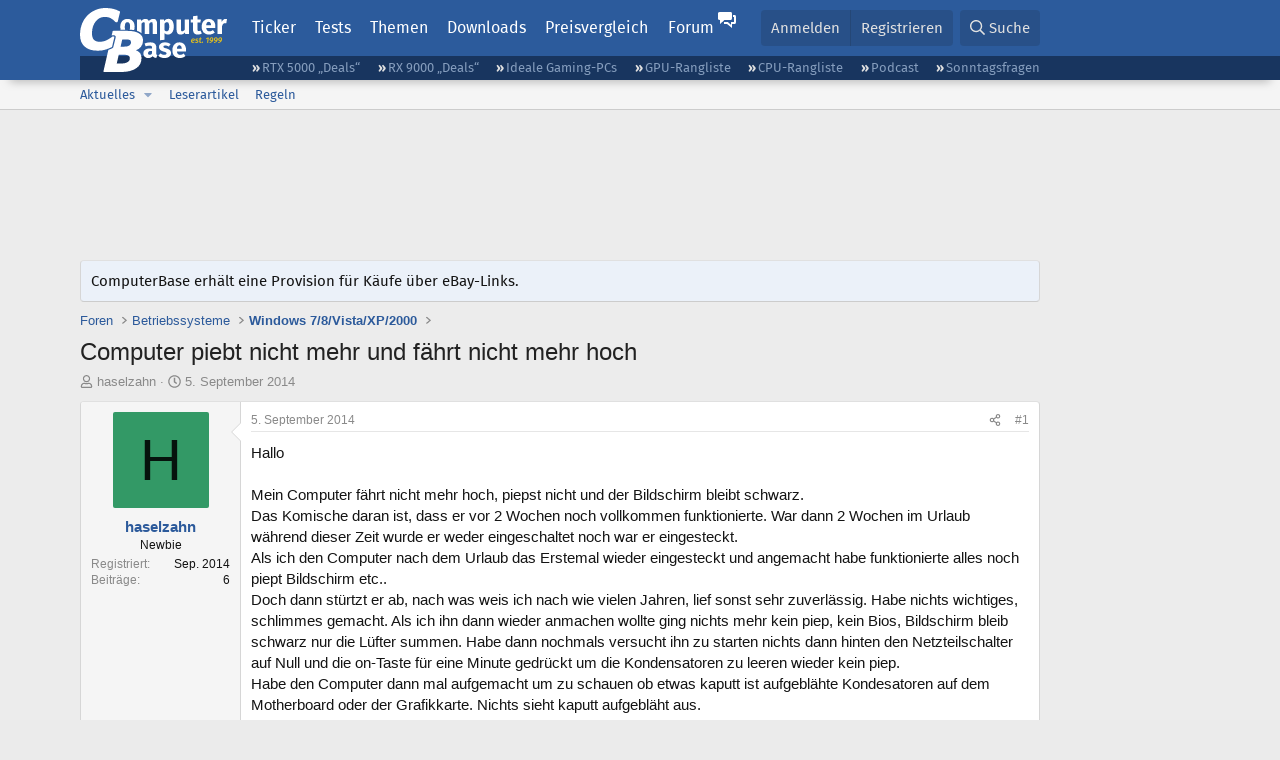

--- FILE ---
content_type: text/html; charset=utf-8
request_url: https://www.computerbase.de/forum/threads/computer-piebt-nicht-mehr-und-faehrt-nicht-mehr-hoch.1387863/
body_size: 23822
content:
<!DOCTYPE html>
<html id="XF" lang="de-DE" dir="LTR"
	data-xf="2.3"
	data-app="public"
	
	
	data-template="thread_view"
	data-container-key="node-88"
	data-content-key="thread-1387863"
	data-logged-in="false"
	data-cookie-prefix="xf_"
	data-csrf="1768850431,d1167c9a0a4c0c4bd56cecaee1ee9706"
	class="has-no-js template-thread_view default-layout"
	>
<head>
	
	
	

	<meta charset="utf-8" />
	<title>Computer piebt nicht mehr und fährt nicht mehr hoch | ComputerBase Forum</title>
	<link rel="manifest" href="/manifest.json">

	<meta http-equiv="X-UA-Compatible" content="IE=Edge" />
	<meta name="viewport" content="width=device-width, initial-scale=1, viewport-fit=cover">

	
		
			
				<meta name="theme-color" media="(prefers-color-scheme: light)" content="#2c5b9c" />
				<meta name="theme-color" media="(prefers-color-scheme: dark)" content="#121212" />
			
		
	

	<meta name="apple-mobile-web-app-title" content="ComputerBase Forum">
	
		<link rel="apple-touch-icon" href="/apple-touch-icon.png">
		

	
		
		<meta name="description" content="Hallo 

Mein Computer fährt nicht mehr hoch, piepst nicht und der Bildschirm bleibt schwarz. 
Das Komische daran ist, dass er vor 2 Wochen noch vollkommen..." />
		<meta property="og:description" content="Hallo 

Mein Computer fährt nicht mehr hoch, piepst nicht und der Bildschirm bleibt schwarz. 
Das Komische daran ist, dass er vor 2 Wochen noch vollkommen funktionierte. War dann 2 Wochen im Urlaub während dieser Zeit wurde er weder eingeschaltet noch war er eingesteckt.
Als ich den Computer..." />
		<meta property="twitter:description" content="Hallo 

Mein Computer fährt nicht mehr hoch, piepst nicht und der Bildschirm bleibt schwarz. 
Das Komische daran ist, dass er vor 2 Wochen noch vollkommen funktionierte. War dann 2 Wochen im..." />
	
	
		<meta property="og:url" content="https://www.computerbase.de/forum/threads/computer-piebt-nicht-mehr-und-faehrt-nicht-mehr-hoch.1387863/" />
	
		<link rel="canonical" href="https://www.computerbase.de/forum/threads/computer-piebt-nicht-mehr-und-faehrt-nicht-mehr-hoch.1387863/" />
	

	
		
	
	
	<meta property="og:site_name" content="ComputerBase Forum" />


	
	
		
	
	
	<meta property="og:type" content="website" />


	
	
		
	
	
	
		<meta property="og:title" content="Computer piebt nicht mehr und fährt nicht mehr hoch" />
		<meta property="twitter:title" content="Computer piebt nicht mehr und fährt nicht mehr hoch" />
	


	
	
	
	
		
	
	
	
		<meta property="og:image" content="https://www.computerbase.de/img/logo-opengraph.png" />
		<meta property="twitter:image" content="https://www.computerbase.de/img/logo-opengraph.png" />
		<meta property="twitter:card" content="summary" />
	


	

	
	
	
		
	
	

	<link rel="stylesheet" href="/forum/css.php?css=public%3Anormalize.css%2Cpublic%3Afa.css%2Cpublic%3Avariations.less%2Cpublic%3Acore.less%2Cpublic%3Aapp.less&amp;s=2&amp;l=2&amp;d=1768818000&amp;k=e270d3b3b8e2930c0e464184c588082ea3954d64" />

	
		<link rel="stylesheet" href="/css/forum.78e4f5e0.css" />
	

	<noscript><link rel="stylesheet" href="/css/noscript.72226d26.css" /></noscript>

	<link rel="stylesheet" href="/forum/css.php?css=public%3Abb_code.less&amp;s=2&amp;l=2&amp;d=1768818000&amp;k=f09ba5755ca7d340971b28e0b1c02eefc8023169" />
<link rel="stylesheet" href="/forum/css.php?css=public%3Amessage.less&amp;s=2&amp;l=2&amp;d=1768818000&amp;k=bf2505e61251f3fb82d6a6501978d9a12d799b1d" />
<link rel="stylesheet" href="/forum/css.php?css=public%3Anotices.less&amp;s=2&amp;l=2&amp;d=1768818000&amp;k=e36b5fa1d5fcdc9cfb8df9c9cf46206e5d9ff145" />
<link rel="stylesheet" href="/forum/css.php?css=public%3Ashare_controls.less&amp;s=2&amp;l=2&amp;d=1768818000&amp;k=05f4be69c2b28c86731c3960bcb78392d96244d4" />
<link rel="stylesheet" href="/forum/css.php?css=public%3Astructured_list.less&amp;s=2&amp;l=2&amp;d=1768818000&amp;k=ed0bd0e11eb98f0f1871acc07d04f6e9211c2053" />
<link rel="stylesheet" href="/forum/css.php?css=public%3Aextra.less&amp;s=2&amp;l=2&amp;d=1768818000&amp;k=61acbbd65d8a0f07248901bc140600adb99cc42b" />


	
		<script src="/forum/js/xf/preamble.min.js?_v=d7bc7484"></script>
	

	
	<script src="/forum/js/vendor/vendor-compiled.js?_v=d7bc7484" defer></script>
	<script src="/forum/js/xf/core-compiled.js?_v=d7bc7484" defer></script>

	<script>
		XF.ready(() =>
		{
			XF.extendObject(true, XF.config, {
				// 
				userId: 0,
				enablePush: true,
				pushAppServerKey: 'BGFdJPPXBldsuJSd7i2IHA6zgp+FEZxD2BgS1f1A71ABYSfVI4lAPRPWa1ov1Q9OY+8r6AJD9p4xD42V6mr1Gkw=',
				url: {
					fullBase: 'https://www.computerbase.de/forum/',
					basePath: '/forum/',
					css: '/forum/css.php?css=__SENTINEL__&s=2&l=2&d=1768818000',
					js: '/forum/js/__SENTINEL__?_v=d7bc7484',
					icon: '/forum/data/local/icons/__VARIANT__.svg?v=1768818012#__NAME__',
					iconInline: '/forum/styles/fa/__VARIANT__/__NAME__.svg?v=5.15.3',
					keepAlive: '/forum/login/keep-alive'
				},
				cookie: {
					path: '/',
					domain: '',
					prefix: 'xf_',
					secure: true,
					consentMode: 'disabled',
					consented: ["optional","_third_party"]
				},
				cacheKey: 'f3ed7234243583f554e27d349fe769c5',
				csrf: '1768850431,d1167c9a0a4c0c4bd56cecaee1ee9706',
				js: {"\/forum\/js\/computerbase\/geizhals-tooltip.js?20181113&_v=d7bc7484":true,"\/forum\/js\/computerbase\/core.js?20250103&_v=d7bc7484":true},
				fullJs: false,
				css: {"public:bb_code.less":true,"public:message.less":true,"public:notices.less":true,"public:share_controls.less":true,"public:structured_list.less":true,"public:extra.less":true},
				time: {
					now: 1768850431,
					today: 1768777200,
					todayDow: 1,
					tomorrow: 1768863600,
					yesterday: 1768690800,
					week: 1768258800,
					month: 1767222000,
					year: 1767222000
				},
				style: {
					light: 'default',
					dark: 'alternate',
					defaultColorScheme: 'light'
				},
				borderSizeFeature: '3px',
				fontAwesomeWeight: 'r',
				enableRtnProtect: true,
				
				enableFormSubmitSticky: true,
				imageOptimization: '0',
				imageOptimizationQuality: 0.85,
				uploadMaxFilesize: 67108864,
				uploadMaxWidth: 3840,
				uploadMaxHeight: 0,
				allowedVideoExtensions: ["m4v","mov","mp4","mp4v","mpeg","mpg","ogv","webm"],
				allowedAudioExtensions: ["m4a","mp3","opus","ogg","wav"],
				shortcodeToEmoji: true,
				visitorCounts: {
					conversations_unread: '0',
					alerts_unviewed: '0',
					total_unread: '0',
					title_count: true,
					icon_indicator: true
				},
				jsMt: {"xf\/action.js":"6fef5b59","xf\/embed.js":"aedcc1b7","xf\/form.js":"aedcc1b7","xf\/structure.js":"6fef5b59","xf\/tooltip.js":"aedcc1b7"},
				jsState: {},
				publicMetadataLogoUrl: 'https://www.computerbase.de/img/logo-opengraph.png',
				publicPushBadgeUrl: 'https://www.computerbase.de/forum/styles/default/xenforo/bell.png'
			})

			XF.extendObject(XF.phrases, {
				// 
				date_x_at_time_y:     "{date} um {time}",
				day_x_at_time_y:      "{day} um {time}",
				yesterday_at_x:       "Gestern um {time}",
				x_minutes_ago:        "Vor {minutes} Minuten",
				one_minute_ago:       "vor 1 Minute",
				a_moment_ago:         "Gerade eben",
				today_at_x:           "Heute um {time}",
				in_a_moment:          "In einem Moment",
				in_a_minute:          "In einer Minute",
				in_x_minutes:         "In {minutes} Minute(n)",
				later_today_at_x:     "heute um {time}",
				tomorrow_at_x:        "Morgen um {time}",
				short_date_x_minutes: "{minutes}m",
				short_date_x_hours:   "{hours}h",
				short_date_x_days:    "{days}d",

				day0: "Sonntag",
				day1: "Montag",
				day2: "Dienstag",
				day3: "Mittwoch",
				day4: "Donnerstag",
				day5: "Freitag",
				day6: "Samstag",

				dayShort0: "So",
				dayShort1: "Mo",
				dayShort2: "Di",
				dayShort3: "Mi",
				dayShort4: "Do",
				dayShort5: "Fr",
				dayShort6: "Sa",

				month0: "Januar",
				month1: "Februar",
				month2: "März",
				month3: "April",
				month4: "Mai",
				month5: "Juni",
				month6: "Juli",
				month7: "August",
				month8: "September",
				month9: "Oktober",
				month10: "November",
				month11: "Dezember",

				active_user_changed_reload_page: "Der aktive Benutzer hat sich geändert. Lade die Seite für die neueste Version neu.",
				server_did_not_respond_in_time_try_again: "Der Server hat nicht rechtzeitig geantwortet. Bitte versuche es erneut.",
				oops_we_ran_into_some_problems: "Oops! Wir sind auf ein Problem gestoßen.",
				oops_we_ran_into_some_problems_more_details_console: "Oops! Wir sind auf ein Problem gestoßen. Bitte versuche es später noch einmal. Weitere Fehlerdetails findest du in der Browserkonsole.",
				file_too_large_to_upload: "Die Datei ist zu groß, um hochgeladen zu werden.",
				uploaded_file_is_too_large_for_server_to_process: "Die hochgeladene Datei ist zu groß, als dass der Server sie verarbeiten könnte.",
				files_being_uploaded_are_you_sure: "Die Dateien werden noch immer hochgeladen. Bist du sicher, dass du dieses Formular abschicken möchtest?",
				attach: "Dateien anhängen",
				rich_text_box: "Rich-Text-Feld",
				close: "Schließen",
				link_copied_to_clipboard: "Link in die Zwischenablage kopiert.",
				text_copied_to_clipboard: "Text wurde in die Zwischenablage kopiert.",
				loading: "Laden…",
				you_have_exceeded_maximum_number_of_selectable_items: "Du hast die maximale Anzahl der auswählbaren Elemente überschritten.",

				processing: "Verarbeitung",
				'processing...': "Verarbeitung…",

				showing_x_of_y_items: "Anzeige von {count} von {total} Element(en)",
				showing_all_items: "Anzeige aller Elemente",
				no_items_to_display: "Keine anzuzeigenden Einträge",

				number_button_up: "Erhöhen",
				number_button_down: "Verringern",

				push_enable_notification_title: "Push-Benachrichtigungen erfolgreich für ComputerBase Forum aktiviert",
				push_enable_notification_body: "Danke für das Einschalten der Push-Benachrichtigungen!",

				pull_down_to_refresh: "Nach unten ziehen zum Aktualisieren",
				release_to_refresh: "Loslassen zum Aktualisieren",
				refreshing: "Aktualisieren…"
			})
		})
	</script>

	<script src="/forum/js/computerbase/geizhals-tooltip.js?20181113&amp;_v=d7bc7484" defer></script>
<script src="/forum/js/computerbase/core.js?20250103&amp;_v=d7bc7484" defer></script>



	<link rel="manifest" href="/manifest.json">

	
		<link rel="icon" href="/favicon.ico" sizes="32x32" />
		<link rel="icon" href="/favicon.svg" type="image/svg+xml">
	

	
</head>
<body data-template="thread_view">



	

	

	
	

	
		

	<header class="header-wrapper" id="top">
		<div class="block1 header" data-xf-init="sticky-header">
			<a href="#content" class="skip-link">Zum Inhalt</a>

			<div class="header-row">
				<a href="/" class="homepage-link">
					

	

	
		
		

		
	
		
		

		
	

	

	<picture data-variations="{&quot;default&quot;:{&quot;1&quot;:&quot;\/img\/logo-est1999.svg&quot;,&quot;2&quot;:null},&quot;alternate&quot;:{&quot;1&quot;:&quot;\/img\/logo-est1999-orange.svg&quot;,&quot;2&quot;:null}}">
		
		
		

		
			
			
			

			
				<source srcset="/img/logo-est1999-orange.svg" media="(prefers-color-scheme: dark)" />
			
		

		<img src="/img/logo-est1999.svg"  width="147" height="64" alt="ComputerBase"  />
	</picture>


				</a>

				<a href="#navigation" class="mainmenu-button js-toggle-button js-menu-button" data-toggle-method="css">Menü</a>

				<div class="mainmenu-panel" id="navigation">
					<nav class="mainmenu-nav">
						<ul>
							<li><a href="/news/" class="mainmenu__a">Ticker</a></li>
							<li><a href="/artikel/" class="mainmenu__a">Tests</a></li>
							<li><a href="/thema/" class="mainmenu__a mainmenu__a--tags js-toggle-button js-menu-button" data-controls="tags-menu" data-toggle-method="css">Themen</a></li>
							<li><a href="/downloads/" class="mainmenu__a">Downloads</a></li>
							<li><a href="/preisvergleich/" class="mainmenu__a">Preisvergleich</a></li>
							<li><a href="/forum/" class="mainmenu__a mainmenu__a--forum mainmenu__a--selected js-active-menu">Forum</a></li>
						</ul>
					</nav>

					<ul class="tags-menu" id="tags-menu">
	<li><a href="/news/apps/" class="tags-menu__a">Apps</a></li>
<li><a href="/news/arbeitsspeicher/" class="tags-menu__a">Arbeitsspeicher</a></li>
<li><a href="/news/audio-video-foto/" class="tags-menu__a">Audio/Video/Foto</a></li>
<li><a href="/news/betriebssysteme/" class="tags-menu__a">Betriebssysteme</a></li>
<li><a href="/news/gaming/" class="tags-menu__a">Gaming</a></li>
<li><a href="/news/gehaeuse/" class="tags-menu__a">Gehäuse</a></li>
<li><a href="/news/grafikkarten/" class="tags-menu__a">Grafikkarten</a></li>
<li><a href="/news/in-eigener-sache/" class="tags-menu__a">In eigener Sache</a></li>
<li><a href="/news/internet/" class="tags-menu__a">Internet</a></li>
<li><a href="/news/kuehlung/" class="tags-menu__a">Kühlung</a></li>
<li><a href="/news/mainboards/" class="tags-menu__a">Mainboards</a></li>
<li><a href="/news/maeuse/" class="tags-menu__a">Mäuse</a></li>
<li><a href="/news/mobilitaet/" class="tags-menu__a">Mobilität</a></li>
<li><a href="/news/monitore/" class="tags-menu__a">Monitore</a></li>
<li><a href="/news/netzpolitik/" class="tags-menu__a">Netzpolitik</a></li>
<li><a href="/news/netzteile/" class="tags-menu__a">Netzteile</a></li>
<li><a href="/news/notebooks/" class="tags-menu__a">Notebooks</a></li>
<li><a href="/news/pc-systeme/" class="tags-menu__a">PC-Systeme</a></li>
<li><a href="/news/prozessoren/" class="tags-menu__a">Prozessoren</a></li>
<li><a href="/news/smart-home/" class="tags-menu__a">Smart Home</a></li>
<li><a href="/news/smartphones/" class="tags-menu__a">Smartphones</a></li>
<li><a href="/news/storage/" class="tags-menu__a">Storage</a></li>
<li><a href="/news/tablets/" class="tags-menu__a">Tablets</a></li>
<li><a href="/news/tastaturen/" class="tags-menu__a">Tastaturen</a></li>
<li><a href="/news/wearables/" class="tags-menu__a">Wearables</a></li>
<li><a href="/news/wirtschaft/" class="tags-menu__a">Wirtschaft</a></li>

						<li><a href="/thema/" class="tags-menu__a tags-menu__a--all">Alle Themen</a></li>
					</ul>
				</div>

				

				<div class="headermeta headermeta--forum p-nav p-nav-opposite">
					<div class="p-navgroup p-account p-navgroup--guest">
						
							<a href="/forum/login/" class="p-navgroup-link p-navgroup-link--textual p-navgroup-link--logIn"
								data-xf-click="overlay" data-follow-redirects="on">
								<span class="p-navgroup-linkText">Anmelden</span>
							</a>
							
								<a href="/forum/register/" class="p-navgroup-link p-navgroup-link--textual p-navgroup-link--register"
									data-xf-click="overlay" data-follow-redirects="on">
									<span class="p-navgroup-linkText">Registrieren</span>
								</a>
							
						
					</div>

					<div class="p-navgroup p-discovery">
						<a href="/forum/whats-new/"
							class="p-navgroup-link p-navgroup-link--iconic p-navgroup-link--whatsnew"
							aria-label="Aktuelles"
							title="Aktuelles">
							<i aria-hidden="true"></i>
							<span class="p-navgroup-linkText">Aktuelles</span>
						</a>

						
							<a href="/forum/search/?type=post"
								class="p-navgroup-link p-navgroup-link--iconic p-navgroup-link--search"
								data-xf-click="menu"
								data-xf-key="/"
								aria-label="Suche"
								aria-expanded="false"
								aria-haspopup="true"
								title="Suche">
								<i aria-hidden="true"></i>
								<span class="p-navgroup-linkText">Suche</span>
							</a>
							<div class="menu menu--structural menu--wide" data-menu="menu" aria-hidden="true">
								<form action="/forum/search/search" method="post"
									class="menu-content"
									data-xf-init="quick-search">

									<h3 class="menu-header">Suche</h3>
									
									<div class="menu-row">
										
											<div class="inputGroup inputGroup--joined">
												<input type="text" class="input" data-xf-init="search-auto-complete" name="keywords" data-acurl="/forum/search/auto-complete" placeholder="Suche…" aria-label="Suche" data-menu-autofocus="true" />
												
			<select name="constraints" class="js-quickSearch-constraint input" aria-label="Suchen in">
				<option value="">Überall</option>
<option value="{&quot;search_type&quot;:&quot;post&quot;}">Themen</option>
<option value="{&quot;search_type&quot;:&quot;post&quot;,&quot;c&quot;:{&quot;nodes&quot;:[88],&quot;child_nodes&quot;:1}}">Dieses Forum</option>
<option value="{&quot;search_type&quot;:&quot;post&quot;,&quot;c&quot;:{&quot;thread&quot;:1387863}}">Dieses Thema</option>

			</select>
		
											</div>
										
									</div>

									
									<div class="menu-row">
										<label class="iconic"><input type="checkbox"  name="c[title_only]" value="1" /><i aria-hidden="true"></i><span class="iconic-label">Nur Titel durchsuchen</span></label>

									</div>
									<div class="menu-row menu-row--search">
										<div class="inputGroup">
											Sortieren nach:
											
			<ul class="inputChoices">
				<li class="inputChoices-choice"><label class="iconic  iconic--radio"><input type="radio" name="order" value="relevance" checked="checked" /><i aria-hidden="true"></i><span class="iconic-label">Relevanz</span></label></li>
<li class="inputChoices-choice"><label class="iconic  iconic--radio"><input type="radio" name="order" value="date" /><i aria-hidden="true"></i><span class="iconic-label">Datum</span></label></li>

			</ul>
		
										</div>
									</div>
									
									<div class="menu-row">
										<div class="inputGroup">
											<span class="inputGroup-text" id="ctrl_search_menu_by_member">Von:</span>
											<input type="text" class="input" name="c[users]" data-xf-init="auto-complete" placeholder="Mitglied" aria-labelledby="ctrl_search_menu_by_member" />
										</div>
									</div>
									<div class="menu-footer">
									<span class="menu-footer-controls">
										<button type="submit" class="button button--icon button--icon--search button--primary"><i class="fa--xf far fa-search "><svg xmlns="http://www.w3.org/2000/svg" role="img" aria-hidden="true" ><use href="/forum/data/local/icons/regular.svg?v=1768818012#search"></use></svg></i><span class="button-text">Suche</span></button>
										<button type="submit" class="button " name="from_search_menu"><span class="button-text">Erweiterte Suche…</span></button>
									</span>
									</div>

									<input type="hidden" name="_xfToken" value="1768850431,d1167c9a0a4c0c4bd56cecaee1ee9706" />
								</form>
							</div>
						
					</div>
				</div>

				
			</div>
		</div>
		<div class="block1 subheader">
			<div class="header-row">
				<div class="tagnav">
					<ul class="tagnav__ul">
		<li class="tagnav__li"><a href="/news/grafikkarten/verfuegbarkeit-und-preise-geforce-rtx-5090-und-5080-ab-heute-im-handel-erhaeltlich.91203/" class="tagnav__a">RTX 5000 „Deals“</a></li>
<li class="tagnav__li"><a href="/news/grafikkarten/verfuegbarkeit-und-preise-hier-gibt-es-amd-radeon-rx-9070-xt-und-rx-9070-zu-kaufen.91631/" class="tagnav__a">RX 9000 „Deals“</a></li>
<li class="tagnav__li"><a href="/forum/threads/der-ideale-gaming-pc-spiele-pc-selbst-zusammenstellen.215394/" class="tagnav__a">Ideale Gaming-PCs</a></li>
<li class="tagnav__li"><a href="/artikel/grafikkarten/rangliste.2487/" class="tagnav__a">GPU-Rangliste</a></li>
<li class="tagnav__li"><a href="/artikel/prozessoren/rangliste.89909/" class="tagnav__a">CPU-Rangliste</a></li>
<li class="tagnav__li"><a href="/news/cb-funk/" class="tagnav__a">Podcast</a></li>
<li class="tagnav__li"><a href="/news/sonntagsfrage/" class="tagnav__a">Sonntagsfragen</a></li>

					</ul>
				</div>
			</div>
		</div>
	</header>
	
		
		<div class="block1 block1--forum-nav"><div class="row row--forum-nav js-submenu">

		
			<div class="p-sectionLinks">
				<div class="p-sectionLinks-inner hScroller" data-xf-init="h-scroller">
					<div class="hScroller-scroll">
						<ul class="p-sectionLinks-list">
							
								<li>
									
	<div class="p-navEl " data-has-children="true">
	

		
	
	<a href="/forum/whats-new/posts/"
	class="p-navEl-link p-navEl-link--splitMenu "
	
	
	data-nav-id="whatsNew">Aktuelles</a>


		<a data-xf-key="alt+1"
			data-xf-click="menu"
			data-menu-pos-ref="< .p-navEl"
			class="p-navEl-splitTrigger"
			role="button"
			tabindex="0"
			aria-label="Toggle erweitert"
			aria-expanded="false"
			aria-haspopup="true"></a>

		
	
		<div class="menu menu--structural" data-menu="menu" aria-hidden="true">
			<div class="menu-content">
				
					
	
	
	<a href="/forum/featured/"
	class="menu-linkRow u-indentDepth0 js-offCanvasCopy "
	
	
	data-nav-id="featured">Empfohlene Inhalte</a>

	

				
					
	
	
	<a href="/forum/whats-new/posts/"
	class="menu-linkRow u-indentDepth0 js-offCanvasCopy "
	
	
	data-nav-id="whatsNewPosts">Neue Beiträge</a>

	

				
					
	
	
	<a href="/forum/whats-new/latest-activity"
	class="menu-linkRow u-indentDepth0 js-offCanvasCopy "
	
	
	data-nav-id="latestActivity">Neueste Aktivitäten</a>

	

				
			</div>
		</div>
	
	</div>

								</li>
							
								<li>
									
	<div class="p-navEl " >
	

		
	
	<a href="/forum/leserartikel/"
	class="p-navEl-link "
	
	data-xf-key="alt+2"
	data-nav-id="forumarticle">Leserartikel</a>


		

		
	
	</div>

								</li>
							
								<li>
									
	<div class="p-navEl " >
	

		
	
	<a href="/forum/help/terms/"
	class="p-navEl-link "
	
	data-xf-key="alt+3"
	data-nav-id="rules">Regeln</a>


		

		
	
	</div>

								</li>
							

							
							
							
						</ul>
					</div>
				</div>
			</div>
			

		</div></div>
	
	

	<div class="offCanvasMenu offCanvasMenu--nav js-headerOffCanvasMenu" data-menu="menu" aria-hidden="true" data-ocm-builder="navigation">
		<div class="offCanvasMenu-backdrop" data-menu-close="true"></div>
		<div class="offCanvasMenu-content">
			<div class="offCanvasMenu-header">
				Menü
				<a class="offCanvasMenu-closer" data-menu-close="true" role="button" tabindex="0" aria-label="Schließen"></a>
			</div>
			
				<div class="p-offCanvasRegisterLink">
					<div class="offCanvasMenu-linkHolder">
						<a href="/forum/login/" class="offCanvasMenu-link" data-xf-click="overlay" data-menu-close="true">
							Anmelden
						</a>
					</div>
					<hr class="offCanvasMenu-separator" />
					
						<div class="offCanvasMenu-linkHolder">
							<a href="/forum/register/" class="offCanvasMenu-link" data-xf-click="overlay" data-menu-close="true">
								Registrieren
							</a>
						</div>
						<hr class="offCanvasMenu-separator" />
					
				</div>
			
			<div class="js-offCanvasNavTarget"></div>
			<div class="offCanvasMenu-installBanner js-installPromptContainer" style="display: none;" data-xf-init="install-prompt">
				<div class="offCanvasMenu-installBanner-header">App installieren</div>
				<button type="button" class="button js-installPromptButton"><span class="button-text">Installieren</span></button>
				<template class="js-installTemplateIOS">
					<div class="js-installTemplateContent">
						<div class="overlay-title">So wird die App in iOS installiert</div>
						<div class="block-body">
							<div class="block-row">
								<p>
									Folge dem Video um zu sehen, wie unsere Website als Web-App auf dem Startbildschirm installiert werden kann.
								</p>
								<p style="text-align: center">
									<video src="/forum/styles/default/xenforo/add_to_home.mp4"
										width="280" height="480" autoplay loop muted playsinline></video>
								</p>
								<p>
									<small><strong>Anmerkung:</strong> Diese Funktion ist in einigen Browsern möglicherweise nicht verfügbar.</small>
								</p>
							</div>
						</div>
					</div>
				</template>
			</div>
		</div>
	</div>

	<main class="main main--forum" id="content">
		

		

		
			<div class="block1 block1--forum block1--banner" aria-hidden="true">
				<div class="row row--padding-0 row--forum">
					<div class="adbox adbox-topbanner adbox--with-label" data-slot="topbanner"><div class="adbox__container"><noscript><iframe src="/api/ads?name=noscript&amp;format=728x90" width="728" height="90"></iframe></noscript></div></div>
				</div>
			</div>
		

		
			<div class="block1 block1--forum block1--skyscraper" aria-hidden="true">
				<div class="row row--padding-0 row--forum">
					<div class="adbox adbox-skyscraper-right" data-slot="skyscraper-right"><div class="adbox__container"><noscript><iframe src="/api/ads?name=noscript&amp;format=160x600" width="160" height="600"></iframe></noscript></div></div>
					<div class="adbox adbox-skyscraper-left" data-slot="skyscraper-left"><div class="adbox__container"><noscript><iframe src="/api/ads?name=noscript&amp;format=160x600" width="160" height="600"></iframe></noscript></div></div>
				</div>
			</div>
		

		<div class="block1 block1--forum"><div class="row row--padding-2 row--forum">
			<!--XF:EXTRA_OUTPUT-->

			
				
	
		
		

		<ul class="notices notices--block  js-notices"
			data-xf-init="notices"
			data-type="block"
			data-scroll-interval="6">

			
				
	<li class="notice js-notice notice--primary"
		data-notice-id="43"
		data-delay-duration="0"
		data-display-duration="0"
		data-auto-dismiss=""
		data-visibility="">

		
		<div class="notice-content">
			
			ComputerBase erhält eine Provision für Käufe über eBay-Links.
		</div>
	</li>

			
		</ul>
	

			

			

			
			
	
		<ul class="p-breadcrumbs "
			itemscope itemtype="https://schema.org/BreadcrumbList">
			
				

				
				

				
					
					
	<li itemprop="itemListElement" itemscope itemtype="https://schema.org/ListItem">
		<a href="/forum/" itemprop="item">
			<span itemprop="name">Foren</span>
		</a>
		<meta itemprop="position" content="1" />
	</li>

				

				
				
					
					
	<li itemprop="itemListElement" itemscope itemtype="https://schema.org/ListItem">
		<a href="/forum/#betriebssysteme.32" itemprop="item">
			<span itemprop="name">Betriebssysteme</span>
		</a>
		<meta itemprop="position" content="2" />
	</li>

				
					
					
	<li itemprop="itemListElement" itemscope itemtype="https://schema.org/ListItem">
		<a href="/forum/forums/windows-7-8-vista-xp-2000.88/" itemprop="item">
			<span itemprop="name">Windows 7/8/Vista/XP/2000</span>
		</a>
		<meta itemprop="position" content="3" />
	</li>

				
			
		</ul>
	

			

			
	<noscript class="js-jsWarning"><div class="blockMessage blockMessage--important blockMessage--iconic u-noJsOnly">JavaScript ist deaktiviert. Für eine bessere Darstellung aktiviere bitte JavaScript in deinem Browser, bevor du fortfährst.</div></noscript>

			
	<div class="blockMessage blockMessage--important blockMessage--iconic js-browserWarning" style="display: none">Du verwendest einen veralteten Browser. Es ist möglich, dass diese oder andere Websites nicht korrekt angezeigt werden.<br />Du solltest ein Upgrade durchführen oder einen <a href="https://www.google.com/chrome/browser/" target="_blank">alternativen Browser</a> verwenden.</div>


			
				<div class="p-body-header">
					
						
							<div class="p-title ">
								
									
										<h1 class="p-title-value">Computer piebt nicht mehr und fährt nicht mehr hoch</h1>
									
									
								
							</div>
						

						
							<div class="p-description">
	<ul class="listInline listInline--bullet">
		<li>
			<i class="fa--xf far fa-user "><svg xmlns="http://www.w3.org/2000/svg" role="img" ><title>Ersteller</title><use href="/forum/data/local/icons/regular.svg?v=1768818012#user"></use></svg></i>
			<span class="u-srOnly">Ersteller</span>

			<a href="/forum/members/haselzahn.669355/" class="username  u-concealed" dir="auto" data-user-id="669355" data-xf-init="member-tooltip">haselzahn</a>
		</li>
		<li>
			<i class="fa--xf far fa-clock "><svg xmlns="http://www.w3.org/2000/svg" role="img" ><title>Erstellt am</title><use href="/forum/data/local/icons/regular.svg?v=1768818012#clock"></use></svg></i>
			<span class="u-srOnly">Erstellt am</span>

			<a href="/forum/threads/computer-piebt-nicht-mehr-und-faehrt-nicht-mehr-hoch.1387863/" class="u-concealed"><time  class="u-dt" dir="auto" datetime="2014-09-05T19:50:56+0200" data-timestamp="1409939456" data-date="5. September 2014" data-time="19:50" data-short="Sep. &#039;14" title="5. September 2014 um 19:50">5. September 2014</time></a>
		</li>
		
		
		
	</ul>
</div>
						
					
				</div>
			

			<div class="p-body-main  ">
				
				<div class="p-body-contentCol"></div>
				

				

				<div class="p-body-content">
					
					<div class="p-body-pageContent">











	
	
	
		
	
	
	


	
	
	
		
	
	
	


	
	
		
	
	
	


	
	



	












	

	
		
	



















<div class="block block--messages" data-xf-init="" data-type="post" data-href="/forum/inline-mod/" data-search-target="*">

	<span class="u-anchorTarget" id="posts"></span>

	
		
	

	

	<div class="block-outer"></div>

	

	
		
	<div class="block-outer js-threadStatusField"></div>

	

	<div class="block-container lbContainer"
		data-xf-init="lightbox select-to-quote"
		data-message-selector=".js-post"
		data-lb-id="thread-1387863"
		data-lb-universal="0">

		<div class="block-body js-replyNewMessageContainer">
			
				
				

					

					
						

	
	

	

	
	<article class="message message--post js-post js-inlineModContainer  "
		data-author="haselzahn"
		data-content="post-16223455"
		id="js-post-16223455"
		>

		

		<span class="u-anchorTarget" id="post-16223455"></span>

		
			<div class="message-inner">
				
					<div class="message-cell message-cell--user">
						
						

	<section class="message-user"
		
		
		>

		

		
		<div class="message-avatar ">
			<div class="message-avatar-wrapper">
				<a href="/forum/members/haselzahn.669355/" class="avatar avatar--m avatar--default avatar--default--dynamic" data-user-id="669355" data-xf-init="member-tooltip" style="background-color: #339966; color: #06130d">
			<span class="avatar-u669355-m" role="img" aria-label="haselzahn">H</span> 
		</a>
				
			</div>
		</div>
		
		<div class="message-userDetails">
			<h4 class="message-name"><a href="/forum/members/haselzahn.669355/" class="username " dir="auto" data-user-id="669355" data-xf-init="member-tooltip">haselzahn</a></h4>
			
			<h5 class="userTitle message-userTitle" dir="auto">Newbie</h5>
			<div class="message-userTitle message-threadStarter"></div>
			
			
			
		</div>
		
			
			
				<div class="message-userExtras">
				
					
						<dl class="pairs pairs--justified">
							<dt>Registriert</dt>
							<dd>Sep. 2014</dd>
						</dl>
					
					
						<dl class="pairs pairs--justified">
							<dt>Beiträge</dt>
							<dd>6</dd>
						</dl>
					
					
					
					
					
					
					
					
					
				
				</div>
			
		
		<span class="message-userArrow"></span>
	</section>

					</div>
				

				
					<div class="message-cell message-cell--main">
					
						<div class="message-main js-quickEditTarget">

							
								

	

	<header class="message-attribution message-attribution--split">
		<ul class="message-attribution-main listInline ">
			
			
			<li class="u-concealed">
				<a href="#post-16223455" >
					<time  class="u-dt" dir="auto" datetime="2014-09-05T19:50:56+0200" data-timestamp="1409939456" data-date="5. September 2014" data-time="19:50" data-short="Sep. &#039;14" title="5. September 2014 um 19:50">5. September 2014</time>
				</a>
			</li>
			
		</ul>

		<ul class="message-attribution-opposite message-attribution-opposite--list ">
			
			<li>
				
				<a href="#post-16223455"
					class="message-attribution-gadget"
					data-xf-init="share-tooltip"
					data-href="/forum/posts/16223455/share"
					aria-label="Teilen">
					<i class="fa--xf far fa-share-alt "><svg xmlns="http://www.w3.org/2000/svg" role="img" aria-hidden="true" ><use href="/forum/data/local/icons/regular.svg?v=1768818012#share-alt"></use></svg></i>
				</a>
			</li>
			
				<li class="u-hidden js-embedCopy">
					
	<a href="javascript:"
		data-xf-init="copy-to-clipboard"
		data-copy-text="&lt;div class=&quot;js-xf-embed&quot; data-url=&quot;https://www.computerbase.de/forum&quot; data-content=&quot;post-16223455&quot;&gt;&lt;/div&gt;&lt;script defer src=&quot;https://www.computerbase.de/forum/js/xf/external_embed.js?_v=d7bc7484&quot;&gt;&lt;/script&gt;"
		data-success="Einbettungscode HTML in die Zwischenablage kopiert."
		class="">
		<i class="fa--xf far fa-code "><svg xmlns="http://www.w3.org/2000/svg" role="img" aria-hidden="true" ><use href="/forum/data/local/icons/regular.svg?v=1768818012#code"></use></svg></i>
	</a>

				</li>
			
			
			
				<li>
					
					<a href="#post-16223455">
						#1
					</a>
				</li>
			
		</ul>
	</header>

							

							<div class="message-content js-messageContent">
							

								
									
	
	
	

								

								
									
	

	<div class="message-userContent lbContainer js-lbContainer "
		data-lb-id="post-16223455"
		data-lb-caption-desc="haselzahn &middot; 5. September 2014 um 19:50">

		
			

	
	
		
	

	
		
	

		

		<article class="message-body js-selectToQuote">
			
				
			

			<div >
				
					<div class="bbWrapper">Hallo <br />
<br />
Mein Computer fährt nicht mehr hoch, piepst nicht und der Bildschirm bleibt schwarz. <br />
Das Komische daran ist, dass er vor 2 Wochen noch vollkommen funktionierte. War dann 2 Wochen im Urlaub während dieser Zeit wurde er weder eingeschaltet noch war er eingesteckt.<br />
Als ich den Computer nach dem Urlaub das Erstemal wieder eingesteckt und angemacht habe funktionierte alles noch piept Bildschirm etc..<br />
Doch dann stürtzt er ab, nach was weis ich nach wie vielen Jahren, lief sonst sehr zuverlässig. Habe nichts wichtiges, schlimmes gemacht. Als ich ihn dann wieder anmachen wollte ging nichts mehr kein piep, kein Bios, Bildschirm bleib schwarz nur die Lüfter summen. Habe dann nochmals versucht ihn zu starten nichts dann hinten den Netzteilschalter auf Null und die on-Taste für eine Minute gedrückt um die Kondensatoren zu leeren wieder kein piep.<br />
Habe den Computer dann mal aufgemacht um zu schauen ob etwas kaputt ist aufgeblähte Kondesatoren auf dem Motherboard oder der Grafikkarte. Nichts sieht kaputt aufgebläht aus.<br />
Habe dann mal alle Kabel, Karten vom Motherboard entfernt auch die Ramriegel(habe 2) dann piepst er wieder einmal lang und zweimal kurz. Steht bei Asus (Asus PSD -FM2\S Motherboard ^1) glaube ich für Video error. Wenn ich aber einen der 2 Ramriegel in einen der 2 Steckplätze stecke passiert wieder nichts kein piep etc.. Nun meine Frage was ist kaputt doch nicht beide Ramriegel zur selben Zeit?<br />
<br />
Vielen Dank für jede Hilfe<br />
<br />
<br />
(^1 ich weis das Motherboard ist alt nutze den Computer nur zum Schreiben von Abschlussarbeiten etc. weil ich mich leicht ablenken lasse von youtube etc.) <br />
<br />
mfg Haselzahn</div>
				
			</div>

			<div class="js-selectToQuoteEnd">&nbsp;</div>
			
				
			
		</article>

		
			

	
	
		
	

	
		
	

		

		
	</div>

								

								
									
	

	

								

								
									
	

								

							
							</div>

							
								
	

	<footer class="message-footer">
		

		

		<div class="reactionsBar js-reactionsList ">
			
		</div>

		<div class="js-historyTarget message-historyTarget toggleTarget" data-href="trigger-href"></div>
	</footer>

							
						</div>

					
					</div>
				
			</div>
		
	</article>

	
	

					

					

					
					
						
							<article class="message message--post postbit-ad ">
								<div class="message-inner">
									<div class="message-cell message-cell--user postbit-ad__cell">
										<div class="ad-label u-smaller u-dimmed"></div>
									</div>
									<div class="message-cell message-cell--main postbit-ad__main">
										
											
											<div class="adbox adbox-rectangle adbox--with-label" data-slot="forum-content-1"><div class="adbox__container"><noscript><iframe src="/api/ads?name=noscript&amp;format=300x250" width="300" height="250"></iframe></noscript></div></div>
										
									</div>
								</div>
							</article>
						
					
				

					

					
						

	
	

	

	
	<article class="message message--post js-post js-inlineModContainer  "
		data-author="piepenkorn"
		data-content="post-16223504"
		id="js-post-16223504"
		itemscope itemtype="https://schema.org/Comment" itemid="https://www.computerbase.de/forum/posts/16223504/">

		
			<meta itemprop="parentItem" itemscope itemid="https://www.computerbase.de/forum/threads/computer-piebt-nicht-mehr-und-faehrt-nicht-mehr-hoch.1387863/" />
			<meta itemprop="name" content="Beitrag #2" />
		

		<span class="u-anchorTarget" id="post-16223504"></span>

		
			<div class="message-inner">
				
					<div class="message-cell message-cell--user">
						
						

	<section class="message-user"
		itemprop="author"
		itemscope itemtype="https://schema.org/Person"
		itemid="https://www.computerbase.de/forum/members/piepenkorn.244554/">

		
			<meta itemprop="url" content="https://www.computerbase.de/forum/members/piepenkorn.244554/" />
		

		
		<div class="message-avatar ">
			<div class="message-avatar-wrapper">
				<a href="/forum/members/piepenkorn.244554/" class="avatar avatar--m" data-user-id="244554" data-xf-init="member-tooltip">
			<img src="https://pics.computerbase.de/forum/avatars/m/244/244554.jpg?1766738959" srcset="https://pics.computerbase.de/forum/avatars/l/244/244554.jpg?1766738959 2x" alt="piepenkorn" class="avatar-u244554-m" width="96" height="96" loading="lazy" itemprop="image" /> 
		</a>
				
			</div>
		</div>
		
		<div class="message-userDetails">
			<h4 class="message-name"><a href="/forum/members/piepenkorn.244554/" class="username " dir="auto" data-user-id="244554" data-xf-init="member-tooltip"><span itemprop="name">piepenkorn</span></a></h4>
			
			<h5 class="userTitle message-userTitle" dir="auto" itemprop="jobTitle">Captain</h5>
			<div class="message-userTitle message-threadStarter"></div>
			
			
			
		</div>
		
			
			
				<div class="message-userExtras">
				
					
						<dl class="pairs pairs--justified">
							<dt>Registriert</dt>
							<dd>März 2007</dd>
						</dl>
					
					
						<dl class="pairs pairs--justified">
							<dt>Beiträge</dt>
							<dd>3.492</dd>
						</dl>
					
					
					
					
					
					
					
					
					
				
				</div>
			
		
		<span class="message-userArrow"></span>
	</section>

					</div>
				

				
					<div class="message-cell message-cell--main">
					
						<div class="message-main js-quickEditTarget">

							
								

	

	<header class="message-attribution message-attribution--split">
		<ul class="message-attribution-main listInline ">
			
			
			<li class="u-concealed">
				<a href="#post-16223504" itemprop="url">
					<time  class="u-dt" dir="auto" datetime="2014-09-05T20:01:43+0200" data-timestamp="1409940103" data-date="5. September 2014" data-time="20:01" data-short="Sep. &#039;14" title="5. September 2014 um 20:01" itemprop="datePublished">5. September 2014</time>
				</a>
			</li>
			
		</ul>

		<ul class="message-attribution-opposite message-attribution-opposite--list ">
			
			<li>
				
				<a href="#post-16223504"
					class="message-attribution-gadget"
					data-xf-init="share-tooltip"
					data-href="/forum/posts/16223504/share"
					aria-label="Teilen">
					<i class="fa--xf far fa-share-alt "><svg xmlns="http://www.w3.org/2000/svg" role="img" aria-hidden="true" ><use href="/forum/data/local/icons/regular.svg?v=1768818012#share-alt"></use></svg></i>
				</a>
			</li>
			
				<li class="u-hidden js-embedCopy">
					
	<a href="javascript:"
		data-xf-init="copy-to-clipboard"
		data-copy-text="&lt;div class=&quot;js-xf-embed&quot; data-url=&quot;https://www.computerbase.de/forum&quot; data-content=&quot;post-16223504&quot;&gt;&lt;/div&gt;&lt;script defer src=&quot;https://www.computerbase.de/forum/js/xf/external_embed.js?_v=d7bc7484&quot;&gt;&lt;/script&gt;"
		data-success="Einbettungscode HTML in die Zwischenablage kopiert."
		class="">
		<i class="fa--xf far fa-code "><svg xmlns="http://www.w3.org/2000/svg" role="img" aria-hidden="true" ><use href="/forum/data/local/icons/regular.svg?v=1768818012#code"></use></svg></i>
	</a>

				</li>
			
			
			
				<li>
					
					<a href="#post-16223504">
						#2
					</a>
				</li>
			
		</ul>
	</header>

							

							<div class="message-content js-messageContent">
							

								
									
	
	
	

								

								
									
	

	<div class="message-userContent lbContainer js-lbContainer "
		data-lb-id="post-16223504"
		data-lb-caption-desc="piepenkorn &middot; 5. September 2014 um 20:01">

		

		<article class="message-body js-selectToQuote">
			
				
			

			<div itemprop="text">
				
					<div class="bbWrapper">mehr infos zum system wären echt nett. <img src="/forum/styles/smilies/smile.gif" srcset="/forum/styles/smilies/smile.gif 1x, /forum/styles/smilies/smile_2x.gif 2x, /forum/styles/smilies/smile_3x.gif 3x, /forum/styles/smilies/smile_4x.gif 4x" width="15" height="15" class="smilie" loading="lazy" alt=":)" title="Lächeln    :)" data-shortname=":)" /></div>
				
			</div>

			<div class="js-selectToQuoteEnd">&nbsp;</div>
			
				
			
		</article>

		

		
	</div>

								

								
									
	

	

								

								
									
	
		
			<aside class="message-signature">
			
				<div class="bbWrapper"><div style="text-align: center"><b>Der PC rechnet mit allem, nur nicht mit seinem Besitzer.</b><br />
<span style="color: rgb(184, 49, 47)">➡</span><b> <a href="https://play.google.com/store/apps/details?id=org.telegram.messenger&amp;hl=de" target="_blank" class="link link--external" rel="nofollow ugc noopener">Telegram Messenger</a> <span style="color: rgb(184, 49, 47)">⬅</span></b><br />
<span style="color: rgb(184, 49, 47)">➡ </span><a href="https://vivaldi.com/de/" target="_blank" class="link link--external" rel="nofollow ugc noopener"><span style="color: rgb(184, 49, 47)"><b>Vivaldi</b></span><b> <span style="color: rgb(184, 49, 47)">Browser</span> </b></a><span style="color: rgb(184, 49, 47)">⬅</span><br />&#8203;</div></div>
			
			</aside>
		
	

								

							
							</div>

							
								
	

	<footer class="message-footer">
		
			<div class="message-microdata" itemprop="interactionStatistic" itemtype="https://schema.org/InteractionCounter" itemscope>
				<meta itemprop="userInteractionCount" content="0" />
				<meta itemprop="interactionType" content="https://schema.org/LikeAction" />
			</div>
		

		

		<div class="reactionsBar js-reactionsList ">
			
		</div>

		<div class="js-historyTarget message-historyTarget toggleTarget" data-href="trigger-href"></div>
	</footer>

							
						</div>

					
					</div>
				
			</div>
		
	</article>

	
	

					

					

					
					
				

					

					
						

	
	

	

	
	<article class="message message--post js-post js-inlineModContainer  "
		data-author="Randy89"
		data-content="post-16223513"
		id="js-post-16223513"
		itemscope itemtype="https://schema.org/Comment" itemid="https://www.computerbase.de/forum/posts/16223513/">

		
			<meta itemprop="parentItem" itemscope itemid="https://www.computerbase.de/forum/threads/computer-piebt-nicht-mehr-und-faehrt-nicht-mehr-hoch.1387863/" />
			<meta itemprop="name" content="Beitrag #3" />
		

		<span class="u-anchorTarget" id="post-16223513"></span>

		
			<div class="message-inner">
				
					<div class="message-cell message-cell--user">
						
						

	<section class="message-user"
		itemprop="author"
		itemscope itemtype="https://schema.org/Person"
		itemid="https://www.computerbase.de/forum/members/randy89.619979/">

		
			<meta itemprop="url" content="https://www.computerbase.de/forum/members/randy89.619979/" />
		

		
		<div class="message-avatar ">
			<div class="message-avatar-wrapper">
				<a href="/forum/members/randy89.619979/" class="avatar avatar--m avatar--default avatar--default--dynamic" data-user-id="619979" data-xf-init="member-tooltip" style="background-color: #663333; color: #c38888">
			<span class="avatar-u619979-m" role="img" aria-label="Randy89">R</span> 
		</a>
				
			</div>
		</div>
		
		<div class="message-userDetails">
			<h4 class="message-name"><a href="/forum/members/randy89.619979/" class="username " dir="auto" data-user-id="619979" data-xf-init="member-tooltip"><span itemprop="name">Randy89</span></a></h4>
			
			<h5 class="userTitle message-userTitle" dir="auto" itemprop="jobTitle">Captain</h5>
			<div class="message-userTitle message-threadStarter"></div>
			
			
			
		</div>
		
			
			
				<div class="message-userExtras">
				
					
						<dl class="pairs pairs--justified">
							<dt>Registriert</dt>
							<dd>Mai 2013</dd>
						</dl>
					
					
						<dl class="pairs pairs--justified">
							<dt>Beiträge</dt>
							<dd>3.287</dd>
						</dl>
					
					
					
					
					
					
					
					
					
				
				</div>
			
		
		<span class="message-userArrow"></span>
	</section>

					</div>
				

				
					<div class="message-cell message-cell--main">
					
						<div class="message-main js-quickEditTarget">

							
								

	

	<header class="message-attribution message-attribution--split">
		<ul class="message-attribution-main listInline ">
			
			
			<li class="u-concealed">
				<a href="#post-16223513" itemprop="url">
					<time  class="u-dt" dir="auto" datetime="2014-09-05T20:04:02+0200" data-timestamp="1409940242" data-date="5. September 2014" data-time="20:04" data-short="Sep. &#039;14" title="5. September 2014 um 20:04" itemprop="datePublished">5. September 2014</time>
				</a>
			</li>
			
		</ul>

		<ul class="message-attribution-opposite message-attribution-opposite--list ">
			
			<li>
				
				<a href="#post-16223513"
					class="message-attribution-gadget"
					data-xf-init="share-tooltip"
					data-href="/forum/posts/16223513/share"
					aria-label="Teilen">
					<i class="fa--xf far fa-share-alt "><svg xmlns="http://www.w3.org/2000/svg" role="img" aria-hidden="true" ><use href="/forum/data/local/icons/regular.svg?v=1768818012#share-alt"></use></svg></i>
				</a>
			</li>
			
				<li class="u-hidden js-embedCopy">
					
	<a href="javascript:"
		data-xf-init="copy-to-clipboard"
		data-copy-text="&lt;div class=&quot;js-xf-embed&quot; data-url=&quot;https://www.computerbase.de/forum&quot; data-content=&quot;post-16223513&quot;&gt;&lt;/div&gt;&lt;script defer src=&quot;https://www.computerbase.de/forum/js/xf/external_embed.js?_v=d7bc7484&quot;&gt;&lt;/script&gt;"
		data-success="Einbettungscode HTML in die Zwischenablage kopiert."
		class="">
		<i class="fa--xf far fa-code "><svg xmlns="http://www.w3.org/2000/svg" role="img" aria-hidden="true" ><use href="/forum/data/local/icons/regular.svg?v=1768818012#code"></use></svg></i>
	</a>

				</li>
			
			
			
				<li>
					
					<a href="#post-16223513">
						#3
					</a>
				</li>
			
		</ul>
	</header>

							

							<div class="message-content js-messageContent">
							

								
									
	
	
	

								

								
									
	

	<div class="message-userContent lbContainer js-lbContainer "
		data-lb-id="post-16223513"
		data-lb-caption-desc="Randy89 &middot; 5. September 2014 um 20:04">

		

		<article class="message-body js-selectToQuote">
			
				
			

			<div itemprop="text">
				
					<div class="bbWrapper"><blockquote data-attributes="member: 669355" data-quote="haselzahn" data-source="post: 16223455"
	class="bbCodeBlock bbCodeBlock--expandable bbCodeBlock--quote js-expandWatch">
	
		<div class="bbCodeBlock-title">
			
				
					
					<span class="bbCodeBlock-sourceJump">haselzahn schrieb:</span>
				
			
		</div>
	
	<div class="bbCodeBlock-content">
		
		<div class="bbCodeBlock-expandContent js-expandContent ">
			Das Komische daran ist, dass er vor 2 Wochen noch vollkommen funktionierte. War dann 2 Wochen im Urlaub <u>während dieser Zeit wurde er weder eingeschaltet noch war er eingesteckt.</u>
		</div>
		<div class="bbCodeBlock-expandLink js-expandLink"><a role="button" tabindex="0">Zum Vergrößern anklicken....</a></div>
	</div>
</blockquote>Da liegt wohl das Problem. Probier mal, ob er mit einer neuen CR2032 Batterie wieder normal anspringt.</div>
				
			</div>

			<div class="js-selectToQuoteEnd">&nbsp;</div>
			
				
			
		</article>

		

		
	</div>

								

								
									
	

	

								

								
									
	
		
			<aside class="message-signature">
			
				<div class="bbWrapper">64 Bit Füchse ftw<br />
<a href="https://8pecxstudios.com/cyberfox-web-browser" target="_blank" class="link link--external" rel="nofollow ugc noopener">Cyberfox</a><br />
<a href="https://ftp.mozilla.org/pub/mozilla.org/firefox/nightly/latest-trunk/" target="_blank" class="link link--external" rel="nofollow ugc noopener">Nightly</a><br />
<a href="http://www.palemoon.org/palemoon-x64.shtml" target="_blank" class="link link--external" rel="nofollow ugc noopener">Pale Moon</a><br />
<a href="http://www.waterfoxproject.org/" target="_blank" class="link link--external" rel="nofollow ugc noopener">Waterfox</a><br />
am besten ohne Language Packs zur Vermeidung unnötiger Fehlerquellen</div>
			
			</aside>
		
	

								

							
							</div>

							
								
	

	<footer class="message-footer">
		
			<div class="message-microdata" itemprop="interactionStatistic" itemtype="https://schema.org/InteractionCounter" itemscope>
				<meta itemprop="userInteractionCount" content="0" />
				<meta itemprop="interactionType" content="https://schema.org/LikeAction" />
			</div>
		

		

		<div class="reactionsBar js-reactionsList ">
			
		</div>

		<div class="js-historyTarget message-historyTarget toggleTarget" data-href="trigger-href"></div>
	</footer>

							
						</div>

					
					</div>
				
			</div>
		
	</article>

	
	

					

					

					
					
				

					

					
						

	
	

	

	
	<article class="message message--post js-post js-inlineModContainer  "
		data-author="haselzahn"
		data-content="post-16223530"
		id="js-post-16223530"
		itemscope itemtype="https://schema.org/Comment" itemid="https://www.computerbase.de/forum/posts/16223530/">

		
			<meta itemprop="parentItem" itemscope itemid="https://www.computerbase.de/forum/threads/computer-piebt-nicht-mehr-und-faehrt-nicht-mehr-hoch.1387863/" />
			<meta itemprop="name" content="Beitrag #4" />
		

		<span class="u-anchorTarget" id="post-16223530"></span>

		
			<div class="message-inner">
				
					<div class="message-cell message-cell--user">
						
						

	<section class="message-user"
		itemprop="author"
		itemscope itemtype="https://schema.org/Person"
		itemid="https://www.computerbase.de/forum/members/haselzahn.669355/">

		
			<meta itemprop="url" content="https://www.computerbase.de/forum/members/haselzahn.669355/" />
		

		
		<div class="message-avatar ">
			<div class="message-avatar-wrapper">
				<a href="/forum/members/haselzahn.669355/" class="avatar avatar--m avatar--default avatar--default--dynamic" data-user-id="669355" data-xf-init="member-tooltip" style="background-color: #339966; color: #06130d">
			<span class="avatar-u669355-m" role="img" aria-label="haselzahn">H</span> 
		</a>
				
			</div>
		</div>
		
		<div class="message-userDetails">
			<h4 class="message-name"><a href="/forum/members/haselzahn.669355/" class="username " dir="auto" data-user-id="669355" data-xf-init="member-tooltip"><span itemprop="name">haselzahn</span></a></h4>
			
			<h5 class="userTitle message-userTitle" dir="auto" itemprop="jobTitle">Newbie</h5>
			<div class="message-userTitle message-threadStarter">Ersteller dieses Themas</div>
			
			
			
		</div>
		
			
			
				<div class="message-userExtras">
				
					
						<dl class="pairs pairs--justified">
							<dt>Registriert</dt>
							<dd>Sep. 2014</dd>
						</dl>
					
					
						<dl class="pairs pairs--justified">
							<dt>Beiträge</dt>
							<dd>6</dd>
						</dl>
					
					
					
					
					
					
					
					
					
				
				</div>
			
		
		<span class="message-userArrow"></span>
	</section>

					</div>
				

				
					<div class="message-cell message-cell--main">
					
						<div class="message-main js-quickEditTarget">

							
								

	

	<header class="message-attribution message-attribution--split">
		<ul class="message-attribution-main listInline ">
			
			
			<li class="u-concealed">
				<a href="#post-16223530" itemprop="url">
					<time  class="u-dt" dir="auto" datetime="2014-09-05T20:09:10+0200" data-timestamp="1409940550" data-date="5. September 2014" data-time="20:09" data-short="Sep. &#039;14" title="5. September 2014 um 20:09" itemprop="datePublished">5. September 2014</time>
				</a>
			</li>
			
		</ul>

		<ul class="message-attribution-opposite message-attribution-opposite--list ">
			
			<li>
				
				<a href="#post-16223530"
					class="message-attribution-gadget"
					data-xf-init="share-tooltip"
					data-href="/forum/posts/16223530/share"
					aria-label="Teilen">
					<i class="fa--xf far fa-share-alt "><svg xmlns="http://www.w3.org/2000/svg" role="img" aria-hidden="true" ><use href="/forum/data/local/icons/regular.svg?v=1768818012#share-alt"></use></svg></i>
				</a>
			</li>
			
				<li class="u-hidden js-embedCopy">
					
	<a href="javascript:"
		data-xf-init="copy-to-clipboard"
		data-copy-text="&lt;div class=&quot;js-xf-embed&quot; data-url=&quot;https://www.computerbase.de/forum&quot; data-content=&quot;post-16223530&quot;&gt;&lt;/div&gt;&lt;script defer src=&quot;https://www.computerbase.de/forum/js/xf/external_embed.js?_v=d7bc7484&quot;&gt;&lt;/script&gt;"
		data-success="Einbettungscode HTML in die Zwischenablage kopiert."
		class="">
		<i class="fa--xf far fa-code "><svg xmlns="http://www.w3.org/2000/svg" role="img" aria-hidden="true" ><use href="/forum/data/local/icons/regular.svg?v=1768818012#code"></use></svg></i>
	</a>

				</li>
			
			
			
				<li>
					
					<a href="#post-16223530">
						#4
					</a>
				</li>
			
		</ul>
	</header>

							

							<div class="message-content js-messageContent">
							

								
									
	
	
	

								

								
									
	

	<div class="message-userContent lbContainer js-lbContainer "
		data-lb-id="post-16223530"
		data-lb-caption-desc="haselzahn &middot; 5. September 2014 um 20:09">

		

		<article class="message-body js-selectToQuote">
			
				
			

			<div itemprop="text">
				
					<div class="bbWrapper">Aber warum ist er beim ersten Mal noch angegangen?</div>
				
			</div>

			<div class="js-selectToQuoteEnd">&nbsp;</div>
			
				
			
		</article>

		

		
	</div>

								

								
									
	

	

								

								
									
	

								

							
							</div>

							
								
	

	<footer class="message-footer">
		
			<div class="message-microdata" itemprop="interactionStatistic" itemtype="https://schema.org/InteractionCounter" itemscope>
				<meta itemprop="userInteractionCount" content="0" />
				<meta itemprop="interactionType" content="https://schema.org/LikeAction" />
			</div>
		

		

		<div class="reactionsBar js-reactionsList ">
			
		</div>

		<div class="js-historyTarget message-historyTarget toggleTarget" data-href="trigger-href"></div>
	</footer>

							
						</div>

					
					</div>
				
			</div>
		
	</article>

	
	

					

					

					
					
				

					

					
						

	
	

	

	
	<article class="message message--post js-post js-inlineModContainer  "
		data-author="Endriel"
		data-content="post-16223581"
		id="js-post-16223581"
		itemscope itemtype="https://schema.org/Comment" itemid="https://www.computerbase.de/forum/posts/16223581/">

		
			<meta itemprop="parentItem" itemscope itemid="https://www.computerbase.de/forum/threads/computer-piebt-nicht-mehr-und-faehrt-nicht-mehr-hoch.1387863/" />
			<meta itemprop="name" content="Beitrag #5" />
		

		<span class="u-anchorTarget" id="post-16223581"></span>

		
			<div class="message-inner">
				
					<div class="message-cell message-cell--user">
						
						

	<section class="message-user"
		itemprop="author"
		itemscope itemtype="https://schema.org/Person"
		>

		

		
		<div class="message-avatar ">
			<div class="message-avatar-wrapper">
				<span class="avatar avatar--m avatar--default avatar--default--dynamic" data-user-id="0" style="background-color: #6633cc; color: #d1c2f0" title="Endriel">
			<span class="avatar-u0-m" role="img" aria-label="Endriel">E</span> 
		</span>
				
			</div>
		</div>
		
		<div class="message-userDetails">
			<h4 class="message-name"><span class="username " dir="auto" data-user-id="0"><span itemprop="name">Endriel</span></span></h4>
			
			<h5 class="userTitle message-userTitle" dir="auto" itemprop="jobTitle">Gast</h5>
			<div class="message-userTitle message-threadStarter"></div>
			
			
			
		</div>
		
		<span class="message-userArrow"></span>
	</section>

					</div>
				

				
					<div class="message-cell message-cell--main">
					
						<div class="message-main js-quickEditTarget">

							
								

	

	<header class="message-attribution message-attribution--split">
		<ul class="message-attribution-main listInline ">
			
			
			<li class="u-concealed">
				<a href="#post-16223581" itemprop="url">
					<time  class="u-dt" dir="auto" datetime="2014-09-05T20:19:21+0200" data-timestamp="1409941161" data-date="5. September 2014" data-time="20:19" data-short="Sep. &#039;14" title="5. September 2014 um 20:19" itemprop="datePublished">5. September 2014</time>
				</a>
			</li>
			
		</ul>

		<ul class="message-attribution-opposite message-attribution-opposite--list ">
			
			<li>
				
				<a href="#post-16223581"
					class="message-attribution-gadget"
					data-xf-init="share-tooltip"
					data-href="/forum/posts/16223581/share"
					aria-label="Teilen">
					<i class="fa--xf far fa-share-alt "><svg xmlns="http://www.w3.org/2000/svg" role="img" aria-hidden="true" ><use href="/forum/data/local/icons/regular.svg?v=1768818012#share-alt"></use></svg></i>
				</a>
			</li>
			
				<li class="u-hidden js-embedCopy">
					
	<a href="javascript:"
		data-xf-init="copy-to-clipboard"
		data-copy-text="&lt;div class=&quot;js-xf-embed&quot; data-url=&quot;https://www.computerbase.de/forum&quot; data-content=&quot;post-16223581&quot;&gt;&lt;/div&gt;&lt;script defer src=&quot;https://www.computerbase.de/forum/js/xf/external_embed.js?_v=d7bc7484&quot;&gt;&lt;/script&gt;"
		data-success="Einbettungscode HTML in die Zwischenablage kopiert."
		class="">
		<i class="fa--xf far fa-code "><svg xmlns="http://www.w3.org/2000/svg" role="img" aria-hidden="true" ><use href="/forum/data/local/icons/regular.svg?v=1768818012#code"></use></svg></i>
	</a>

				</li>
			
			
			
				<li>
					
					<a href="#post-16223581">
						#5
					</a>
				</li>
			
		</ul>
	</header>

							

							<div class="message-content js-messageContent">
							

								
									
	
	
	

								

								
									
	

	<div class="message-userContent lbContainer js-lbContainer "
		data-lb-id="post-16223581"
		data-lb-caption-desc="Endriel &middot; 5. September 2014 um 20:19">

		

		<article class="message-body js-selectToQuote">
			
				
			

			<div itemprop="text">
				
					<div class="bbWrapper">Hatte schon mal einen ähnlichen Fall. Von heute auf morgen ging nichts mehr. Kein Piepen, schwarzes Bild - nur die Lüfter sind angefahren. Mit dem Auge war nichts zu erkennen, stellte sich allerdings dann später heraus, dass ein Kondensator auf dem Mainboard kaputt war.</div>
				
			</div>

			<div class="js-selectToQuoteEnd">&nbsp;</div>
			
				
			
		</article>

		

		
	</div>

								

								
									
	

	

								

								
									
	

								

							
							</div>

							
								
	

	<footer class="message-footer">
		
			<div class="message-microdata" itemprop="interactionStatistic" itemtype="https://schema.org/InteractionCounter" itemscope>
				<meta itemprop="userInteractionCount" content="0" />
				<meta itemprop="interactionType" content="https://schema.org/LikeAction" />
			</div>
		

		

		<div class="reactionsBar js-reactionsList ">
			
		</div>

		<div class="js-historyTarget message-historyTarget toggleTarget" data-href="trigger-href"></div>
	</footer>

							
						</div>

					
					</div>
				
			</div>
		
	</article>

	
	

					

					

					
					
				

					

					
						

	
	

	

	
	<article class="message message--post js-post js-inlineModContainer  "
		data-author="Voyager10"
		data-content="post-16223604"
		id="js-post-16223604"
		itemscope itemtype="https://schema.org/Comment" itemid="https://www.computerbase.de/forum/posts/16223604/">

		
			<meta itemprop="parentItem" itemscope itemid="https://www.computerbase.de/forum/threads/computer-piebt-nicht-mehr-und-faehrt-nicht-mehr-hoch.1387863/" />
			<meta itemprop="name" content="Beitrag #6" />
		

		<span class="u-anchorTarget" id="post-16223604"></span>

		
			<div class="message-inner">
				
					<div class="message-cell message-cell--user">
						
						

	<section class="message-user"
		itemprop="author"
		itemscope itemtype="https://schema.org/Person"
		itemid="https://www.computerbase.de/forum/members/voyager10.183138/">

		
			<meta itemprop="url" content="https://www.computerbase.de/forum/members/voyager10.183138/" />
		

		
		<div class="message-avatar ">
			<div class="message-avatar-wrapper">
				<a href="/forum/members/voyager10.183138/" class="avatar avatar--m" data-user-id="183138" data-xf-init="member-tooltip">
			<img src="https://pics.computerbase.de/forum/avatars/m/183/183138.jpg?1245007918"  alt="Voyager10" class="avatar-u183138-m" width="96" height="96" loading="lazy" itemprop="image" /> 
		</a>
				
			</div>
		</div>
		
		<div class="message-userDetails">
			<h4 class="message-name"><a href="/forum/members/voyager10.183138/" class="username " dir="auto" data-user-id="183138" data-xf-init="member-tooltip"><span itemprop="name">Voyager10</span></a></h4>
			
			<h5 class="userTitle message-userTitle" dir="auto" itemprop="jobTitle">Fleet Admiral</h5>
			<div class="message-userTitle message-threadStarter"></div>
			
			
			
		</div>
		
			
			
				<div class="message-userExtras">
				
					
						<dl class="pairs pairs--justified">
							<dt>Registriert</dt>
							<dd>Juli 2006</dd>
						</dl>
					
					
						<dl class="pairs pairs--justified">
							<dt>Beiträge</dt>
							<dd>11.336</dd>
						</dl>
					
					
					
					
					
					
					
					
					
				
				</div>
			
		
		<span class="message-userArrow"></span>
	</section>

					</div>
				

				
					<div class="message-cell message-cell--main">
					
						<div class="message-main js-quickEditTarget">

							
								

	

	<header class="message-attribution message-attribution--split">
		<ul class="message-attribution-main listInline ">
			
			
			<li class="u-concealed">
				<a href="#post-16223604" itemprop="url">
					<time  class="u-dt" dir="auto" datetime="2014-09-05T20:21:31+0200" data-timestamp="1409941291" data-date="5. September 2014" data-time="20:21" data-short="Sep. &#039;14" title="5. September 2014 um 20:21" itemprop="datePublished">5. September 2014</time>
				</a>
			</li>
			
		</ul>

		<ul class="message-attribution-opposite message-attribution-opposite--list ">
			
			<li>
				
				<a href="#post-16223604"
					class="message-attribution-gadget"
					data-xf-init="share-tooltip"
					data-href="/forum/posts/16223604/share"
					aria-label="Teilen">
					<i class="fa--xf far fa-share-alt "><svg xmlns="http://www.w3.org/2000/svg" role="img" aria-hidden="true" ><use href="/forum/data/local/icons/regular.svg?v=1768818012#share-alt"></use></svg></i>
				</a>
			</li>
			
				<li class="u-hidden js-embedCopy">
					
	<a href="javascript:"
		data-xf-init="copy-to-clipboard"
		data-copy-text="&lt;div class=&quot;js-xf-embed&quot; data-url=&quot;https://www.computerbase.de/forum&quot; data-content=&quot;post-16223604&quot;&gt;&lt;/div&gt;&lt;script defer src=&quot;https://www.computerbase.de/forum/js/xf/external_embed.js?_v=d7bc7484&quot;&gt;&lt;/script&gt;"
		data-success="Einbettungscode HTML in die Zwischenablage kopiert."
		class="">
		<i class="fa--xf far fa-code "><svg xmlns="http://www.w3.org/2000/svg" role="img" aria-hidden="true" ><use href="/forum/data/local/icons/regular.svg?v=1768818012#code"></use></svg></i>
	</a>

				</li>
			
			
			
				<li>
					
					<a href="#post-16223604">
						#6
					</a>
				</li>
			
		</ul>
	</header>

							

							<div class="message-content js-messageContent">
							

								
									
	
	
	

								

								
									
	

	<div class="message-userContent lbContainer js-lbContainer "
		data-lb-id="post-16223604"
		data-lb-caption-desc="Voyager10 &middot; 5. September 2014 um 20:21">

		

		<article class="message-body js-selectToQuote">
			
				
			

			<div itemprop="text">
				
					<div class="bbWrapper">Ich tippe auf Speicher . Du wirst wohl nicht herumkommen dir einen Ersatz Riegel zu testzwecken zu besorgen.</div>
				
			</div>

			<div class="js-selectToQuoteEnd">&nbsp;</div>
			
				
			
		</article>

		

		
	</div>

								

								
									
	

	

								

								
									
	
		
			<aside class="message-signature">
			
				<div class="bbWrapper"><b><span style="color: #800000"><u>Willkommen in Neulands Grusel-Kabinett , verteidigt von den Leyen und mit Tempolimit 130kb/s</u></span><br />
&quot;Deutschland ,das Land der Dichter und Denker: Die Medien dichten. Die Bevölkerung denkt.&quot;<br />
<u><a href="https://www.youtube.com/watch?v=5azfjMCgZTo" target="_blank" class="link link--external" rel="nofollow ugc noopener">Die gesamtgesellschaftliche Bewusstlosigkeit - die Bananenrepublik </a></u><br />
Intel Core I3 4340 - HD4600 mit <a href="https://www.alternate.de/Zalman/CNPS5X-Performa-CPU-K%C3%BChler/html/product/917810?" target="_blank" class="link link--external" rel="nofollow ugc noopener">Lüfter</a> , Asrock H87pro4 , 16GB Crucial Ballistix Tactical LP ,  Seagate SSHD 1TB , WD Green 4TB , Samsung DVDRAM , TFT Samsung T260 26&quot; , Case Lian Li PC-7FNW , Corsair Accelerator SSD 60GB , be quiet! L8-350W</b></div>
			
			</aside>
		
	

								

							
							</div>

							
								
	

	<footer class="message-footer">
		
			<div class="message-microdata" itemprop="interactionStatistic" itemtype="https://schema.org/InteractionCounter" itemscope>
				<meta itemprop="userInteractionCount" content="0" />
				<meta itemprop="interactionType" content="https://schema.org/LikeAction" />
			</div>
		

		

		<div class="reactionsBar js-reactionsList ">
			
		</div>

		<div class="js-historyTarget message-historyTarget toggleTarget" data-href="trigger-href"></div>
	</footer>

							
						</div>

					
					</div>
				
			</div>
		
	</article>

	
	

					

					

					
					
				

					

					
						

	
	

	

	
	<article class="message message--post js-post js-inlineModContainer  "
		data-author="haselzahn"
		data-content="post-16223620"
		id="js-post-16223620"
		itemscope itemtype="https://schema.org/Comment" itemid="https://www.computerbase.de/forum/posts/16223620/">

		
			<meta itemprop="parentItem" itemscope itemid="https://www.computerbase.de/forum/threads/computer-piebt-nicht-mehr-und-faehrt-nicht-mehr-hoch.1387863/" />
			<meta itemprop="name" content="Beitrag #7" />
		

		<span class="u-anchorTarget" id="post-16223620"></span>

		
			<div class="message-inner">
				
					<div class="message-cell message-cell--user">
						
						

	<section class="message-user"
		itemprop="author"
		itemscope itemtype="https://schema.org/Person"
		itemid="https://www.computerbase.de/forum/members/haselzahn.669355/">

		
			<meta itemprop="url" content="https://www.computerbase.de/forum/members/haselzahn.669355/" />
		

		
		<div class="message-avatar ">
			<div class="message-avatar-wrapper">
				<a href="/forum/members/haselzahn.669355/" class="avatar avatar--m avatar--default avatar--default--dynamic" data-user-id="669355" data-xf-init="member-tooltip" style="background-color: #339966; color: #06130d">
			<span class="avatar-u669355-m" role="img" aria-label="haselzahn">H</span> 
		</a>
				
			</div>
		</div>
		
		<div class="message-userDetails">
			<h4 class="message-name"><a href="/forum/members/haselzahn.669355/" class="username " dir="auto" data-user-id="669355" data-xf-init="member-tooltip"><span itemprop="name">haselzahn</span></a></h4>
			
			<h5 class="userTitle message-userTitle" dir="auto" itemprop="jobTitle">Newbie</h5>
			<div class="message-userTitle message-threadStarter">Ersteller dieses Themas</div>
			
			
			
		</div>
		
			
			
				<div class="message-userExtras">
				
					
						<dl class="pairs pairs--justified">
							<dt>Registriert</dt>
							<dd>Sep. 2014</dd>
						</dl>
					
					
						<dl class="pairs pairs--justified">
							<dt>Beiträge</dt>
							<dd>6</dd>
						</dl>
					
					
					
					
					
					
					
					
					
				
				</div>
			
		
		<span class="message-userArrow"></span>
	</section>

					</div>
				

				
					<div class="message-cell message-cell--main">
					
						<div class="message-main js-quickEditTarget">

							
								

	

	<header class="message-attribution message-attribution--split">
		<ul class="message-attribution-main listInline ">
			
			
			<li class="u-concealed">
				<a href="#post-16223620" itemprop="url">
					<time  class="u-dt" dir="auto" datetime="2014-09-05T20:26:02+0200" data-timestamp="1409941562" data-date="5. September 2014" data-time="20:26" data-short="Sep. &#039;14" title="5. September 2014 um 20:26" itemprop="datePublished">5. September 2014</time>
				</a>
			</li>
			
		</ul>

		<ul class="message-attribution-opposite message-attribution-opposite--list ">
			
			<li>
				
				<a href="#post-16223620"
					class="message-attribution-gadget"
					data-xf-init="share-tooltip"
					data-href="/forum/posts/16223620/share"
					aria-label="Teilen">
					<i class="fa--xf far fa-share-alt "><svg xmlns="http://www.w3.org/2000/svg" role="img" aria-hidden="true" ><use href="/forum/data/local/icons/regular.svg?v=1768818012#share-alt"></use></svg></i>
				</a>
			</li>
			
				<li class="u-hidden js-embedCopy">
					
	<a href="javascript:"
		data-xf-init="copy-to-clipboard"
		data-copy-text="&lt;div class=&quot;js-xf-embed&quot; data-url=&quot;https://www.computerbase.de/forum&quot; data-content=&quot;post-16223620&quot;&gt;&lt;/div&gt;&lt;script defer src=&quot;https://www.computerbase.de/forum/js/xf/external_embed.js?_v=d7bc7484&quot;&gt;&lt;/script&gt;"
		data-success="Einbettungscode HTML in die Zwischenablage kopiert."
		class="">
		<i class="fa--xf far fa-code "><svg xmlns="http://www.w3.org/2000/svg" role="img" aria-hidden="true" ><use href="/forum/data/local/icons/regular.svg?v=1768818012#code"></use></svg></i>
	</a>

				</li>
			
			
			
				<li>
					
					<a href="#post-16223620">
						#7
					</a>
				</li>
			
		</ul>
	</header>

							

							<div class="message-content js-messageContent">
							

								
									
	
	
	

								

								
									
	

	<div class="message-userContent lbContainer js-lbContainer "
		data-lb-id="post-16223620"
		data-lb-caption-desc="haselzahn &middot; 5. September 2014 um 20:26">

		

		<article class="message-body js-selectToQuote">
			
				
			

			<div itemprop="text">
				
					<div class="bbWrapper">Zum System:<br />
Netzteil:<br />
Fsp Group Inc <br />
Model no: fsp350-60hlc<br />
<br />
Motherboard:<br />
Asus P5SD1-FM2/S<br />
<br />
RAM:<br />
2 mal<br />
Hynix PC3200U-30330<br />
512MB DDR 400 MHz CL3<br />
HYMD564646CP8J-D43 AA-T<br />
<br />
Grafikkarte:<br />
Nvidia 6200Le 256 Mb<br />
<br />
Prozessor:<br />
Keine Ahnung intel 4 mit 3GHz<br />
<br />
Festplatte:<br />
Keine Ahnung 200 Gb<br />
<br />
Betriebssystem:<br />
Windows XP SP3<br />
<br />
Kauf vor 10 Jahren <br />
<br />
MfG Haselzahn</div>
				
			</div>

			<div class="js-selectToQuoteEnd">&nbsp;</div>
			
				
			
		</article>

		

		
	</div>

								

								
									
	

	

								

								
									
	

								

							
							</div>

							
								
	

	<footer class="message-footer">
		
			<div class="message-microdata" itemprop="interactionStatistic" itemtype="https://schema.org/InteractionCounter" itemscope>
				<meta itemprop="userInteractionCount" content="0" />
				<meta itemprop="interactionType" content="https://schema.org/LikeAction" />
			</div>
		

		

		<div class="reactionsBar js-reactionsList ">
			
		</div>

		<div class="js-historyTarget message-historyTarget toggleTarget" data-href="trigger-href"></div>
	</footer>

							
						</div>

					
					</div>
				
			</div>
		
	</article>

	
	

					

					

					
					
				

					

					
						

	
	

	

	
	<article class="message message--post js-post js-inlineModContainer  "
		data-author="FireW"
		data-content="post-16225023"
		id="js-post-16225023"
		itemscope itemtype="https://schema.org/Comment" itemid="https://www.computerbase.de/forum/posts/16225023/">

		
			<meta itemprop="parentItem" itemscope itemid="https://www.computerbase.de/forum/threads/computer-piebt-nicht-mehr-und-faehrt-nicht-mehr-hoch.1387863/" />
			<meta itemprop="name" content="Beitrag #8" />
		

		<span class="u-anchorTarget" id="post-16225023"></span>

		
			<div class="message-inner">
				
					<div class="message-cell message-cell--user">
						
						

	<section class="message-user"
		itemprop="author"
		itemscope itemtype="https://schema.org/Person"
		>

		

		
		<div class="message-avatar ">
			<div class="message-avatar-wrapper">
				<span class="avatar avatar--m avatar--default avatar--default--dynamic" data-user-id="0" style="background-color: #cc3333; color: #f0c2c2" title="FireW">
			<span class="avatar-u0-m" role="img" aria-label="FireW">F</span> 
		</span>
				
			</div>
		</div>
		
		<div class="message-userDetails">
			<h4 class="message-name"><span class="username " dir="auto" data-user-id="0"><span itemprop="name">FireW</span></span></h4>
			
			<h5 class="userTitle message-userTitle" dir="auto" itemprop="jobTitle">Gast</h5>
			<div class="message-userTitle message-threadStarter"></div>
			
			
			
		</div>
		
		<span class="message-userArrow"></span>
	</section>

					</div>
				

				
					<div class="message-cell message-cell--main">
					
						<div class="message-main js-quickEditTarget">

							
								

	

	<header class="message-attribution message-attribution--split">
		<ul class="message-attribution-main listInline ">
			
			
			<li class="u-concealed">
				<a href="#post-16225023" itemprop="url">
					<time  class="u-dt" dir="auto" datetime="2014-09-06T10:15:04+0200" data-timestamp="1409991304" data-date="6. September 2014" data-time="10:15" data-short="Sep. &#039;14" title="6. September 2014 um 10:15" itemprop="datePublished">6. September 2014</time>
				</a>
			</li>
			
		</ul>

		<ul class="message-attribution-opposite message-attribution-opposite--list ">
			
			<li>
				
				<a href="#post-16225023"
					class="message-attribution-gadget"
					data-xf-init="share-tooltip"
					data-href="/forum/posts/16225023/share"
					aria-label="Teilen">
					<i class="fa--xf far fa-share-alt "><svg xmlns="http://www.w3.org/2000/svg" role="img" aria-hidden="true" ><use href="/forum/data/local/icons/regular.svg?v=1768818012#share-alt"></use></svg></i>
				</a>
			</li>
			
				<li class="u-hidden js-embedCopy">
					
	<a href="javascript:"
		data-xf-init="copy-to-clipboard"
		data-copy-text="&lt;div class=&quot;js-xf-embed&quot; data-url=&quot;https://www.computerbase.de/forum&quot; data-content=&quot;post-16225023&quot;&gt;&lt;/div&gt;&lt;script defer src=&quot;https://www.computerbase.de/forum/js/xf/external_embed.js?_v=d7bc7484&quot;&gt;&lt;/script&gt;"
		data-success="Einbettungscode HTML in die Zwischenablage kopiert."
		class="">
		<i class="fa--xf far fa-code "><svg xmlns="http://www.w3.org/2000/svg" role="img" aria-hidden="true" ><use href="/forum/data/local/icons/regular.svg?v=1768818012#code"></use></svg></i>
	</a>

				</li>
			
			
			
				<li>
					
					<a href="#post-16225023">
						#8
					</a>
				</li>
			
		</ul>
	</header>

							

							<div class="message-content js-messageContent">
							

								
									
	
	
	

								

								
									
	

	<div class="message-userContent lbContainer js-lbContainer "
		data-lb-id="post-16225023"
		data-lb-caption-desc="FireW &middot; 6. September 2014 um 10:15">

		

		<article class="message-body js-selectToQuote">
			
				
			

			<div itemprop="text">
				
					<div class="bbWrapper"><blockquote data-attributes="" data-quote="" data-source=""
	class="bbCodeBlock bbCodeBlock--expandable bbCodeBlock--quote js-expandWatch">
	
	<div class="bbCodeBlock-content">
		
		<div class="bbCodeBlock-expandContent js-expandContent ">
			Wenn ich aber einen der 2 Ramriegel in einen der 2 Steckplätze stecke passiert wieder nichts kein piep etc.. Nun meine Frage was ist kaputt doch nicht beide Ramriegel zur selben Zeit?
		</div>
		<div class="bbCodeBlock-expandLink js-expandLink"><a role="button" tabindex="0">Zum Vergrößern anklicken....</a></div>
	</div>
</blockquote><br />
Teste abwechselt mal nur mit einem Ram Riegel, so kannst Du den defekten auch lokalisieren.</div>
				
			</div>

			<div class="js-selectToQuoteEnd">&nbsp;</div>
			
				
			
		</article>

		

		
	</div>

								

								
									
	

	

								

								
									
	

								

							
							</div>

							
								
	

	<footer class="message-footer">
		
			<div class="message-microdata" itemprop="interactionStatistic" itemtype="https://schema.org/InteractionCounter" itemscope>
				<meta itemprop="userInteractionCount" content="0" />
				<meta itemprop="interactionType" content="https://schema.org/LikeAction" />
			</div>
		

		

		<div class="reactionsBar js-reactionsList ">
			
		</div>

		<div class="js-historyTarget message-historyTarget toggleTarget" data-href="trigger-href"></div>
	</footer>

							
						</div>

					
					</div>
				
			</div>
		
	</article>

	
	

					

					

					
					
				

					

					
						

	
	

	

	
	<article class="message message--post js-post js-inlineModContainer  "
		data-author="haselzahn"
		data-content="post-16225061"
		id="js-post-16225061"
		itemscope itemtype="https://schema.org/Comment" itemid="https://www.computerbase.de/forum/posts/16225061/">

		
			<meta itemprop="parentItem" itemscope itemid="https://www.computerbase.de/forum/threads/computer-piebt-nicht-mehr-und-faehrt-nicht-mehr-hoch.1387863/" />
			<meta itemprop="name" content="Beitrag #9" />
		

		<span class="u-anchorTarget" id="post-16225061"></span>

		
			<div class="message-inner">
				
					<div class="message-cell message-cell--user">
						
						

	<section class="message-user"
		itemprop="author"
		itemscope itemtype="https://schema.org/Person"
		itemid="https://www.computerbase.de/forum/members/haselzahn.669355/">

		
			<meta itemprop="url" content="https://www.computerbase.de/forum/members/haselzahn.669355/" />
		

		
		<div class="message-avatar ">
			<div class="message-avatar-wrapper">
				<a href="/forum/members/haselzahn.669355/" class="avatar avatar--m avatar--default avatar--default--dynamic" data-user-id="669355" data-xf-init="member-tooltip" style="background-color: #339966; color: #06130d">
			<span class="avatar-u669355-m" role="img" aria-label="haselzahn">H</span> 
		</a>
				
			</div>
		</div>
		
		<div class="message-userDetails">
			<h4 class="message-name"><a href="/forum/members/haselzahn.669355/" class="username " dir="auto" data-user-id="669355" data-xf-init="member-tooltip"><span itemprop="name">haselzahn</span></a></h4>
			
			<h5 class="userTitle message-userTitle" dir="auto" itemprop="jobTitle">Newbie</h5>
			<div class="message-userTitle message-threadStarter">Ersteller dieses Themas</div>
			
			
			
		</div>
		
			
			
				<div class="message-userExtras">
				
					
						<dl class="pairs pairs--justified">
							<dt>Registriert</dt>
							<dd>Sep. 2014</dd>
						</dl>
					
					
						<dl class="pairs pairs--justified">
							<dt>Beiträge</dt>
							<dd>6</dd>
						</dl>
					
					
					
					
					
					
					
					
					
				
				</div>
			
		
		<span class="message-userArrow"></span>
	</section>

					</div>
				

				
					<div class="message-cell message-cell--main">
					
						<div class="message-main js-quickEditTarget">

							
								

	

	<header class="message-attribution message-attribution--split">
		<ul class="message-attribution-main listInline ">
			
			
			<li class="u-concealed">
				<a href="#post-16225061" itemprop="url">
					<time  class="u-dt" dir="auto" datetime="2014-09-06T10:27:59+0200" data-timestamp="1409992079" data-date="6. September 2014" data-time="10:27" data-short="Sep. &#039;14" title="6. September 2014 um 10:27" itemprop="datePublished">6. September 2014</time>
				</a>
			</li>
			
		</ul>

		<ul class="message-attribution-opposite message-attribution-opposite--list ">
			
			<li>
				
				<a href="#post-16225061"
					class="message-attribution-gadget"
					data-xf-init="share-tooltip"
					data-href="/forum/posts/16225061/share"
					aria-label="Teilen">
					<i class="fa--xf far fa-share-alt "><svg xmlns="http://www.w3.org/2000/svg" role="img" aria-hidden="true" ><use href="/forum/data/local/icons/regular.svg?v=1768818012#share-alt"></use></svg></i>
				</a>
			</li>
			
				<li class="u-hidden js-embedCopy">
					
	<a href="javascript:"
		data-xf-init="copy-to-clipboard"
		data-copy-text="&lt;div class=&quot;js-xf-embed&quot; data-url=&quot;https://www.computerbase.de/forum&quot; data-content=&quot;post-16225061&quot;&gt;&lt;/div&gt;&lt;script defer src=&quot;https://www.computerbase.de/forum/js/xf/external_embed.js?_v=d7bc7484&quot;&gt;&lt;/script&gt;"
		data-success="Einbettungscode HTML in die Zwischenablage kopiert."
		class="">
		<i class="fa--xf far fa-code "><svg xmlns="http://www.w3.org/2000/svg" role="img" aria-hidden="true" ><use href="/forum/data/local/icons/regular.svg?v=1768818012#code"></use></svg></i>
	</a>

				</li>
			
			
			
				<li>
					
					<a href="#post-16225061">
						#9
					</a>
				</li>
			
		</ul>
	</header>

							

							<div class="message-content js-messageContent">
							

								
									
	
	
	

								

								
									
	

	<div class="message-userContent lbContainer js-lbContainer "
		data-lb-id="post-16225061"
		data-lb-caption-desc="haselzahn &middot; 6. September 2014 um 10:27">

		

		<article class="message-body js-selectToQuote">
			
				
			

			<div itemprop="text">
				
					<div class="bbWrapper">Habe ich bereits gemacht auch einzeln und in verschiedenen Steckplätzen. Sobald ein Ramriegel in einem Steckplatz steckt piept der Computer nicht mehr. (Ohne RAM piept er 1 mal lang 2 mal kurz egal was noch angeschlossen ist, also auch wenn sonst nichts am motherboard steckt oder alles außer den zwei/einen RAM)<br />
<br />
MfG Haselzahn<br />
<div class="bbcode-automerge"><span>
	<b>Ergänzung</b> (<time  class="u-dt" dir="auto" datetime="2014-09-06T15:20:00+0200" data-timestamp="1410009600" data-date="6. September 2014" data-time="15:20" data-short="Sep. &#039;14" title="6. September 2014 um 15:20">6. September 2014</time>)
</span></div><br />
Habe die CR2032 Batterie ausgetauscht, die alte war wirklich leer, nur leider fährt der Computer immer noch nicht hoch. Probiere es mal mit einem neuen Ramriegel.<br />
Kann mir jemand sagen welche Ramriegel ich verwenden kann am besten mit Link von ebay etc., da ich mich nicht wirklich auskenne.<br />
Vielen dank<br />
<br />
MfG haselzahn</div>
				
			</div>

			<div class="js-selectToQuoteEnd">&nbsp;</div>
			
				
			
		</article>

		

		
	</div>

								

								
									
	

	

								

								
									
	

								

							
							</div>

							
								
	

	<footer class="message-footer">
		
			<div class="message-microdata" itemprop="interactionStatistic" itemtype="https://schema.org/InteractionCounter" itemscope>
				<meta itemprop="userInteractionCount" content="0" />
				<meta itemprop="interactionType" content="https://schema.org/LikeAction" />
			</div>
		

		

		<div class="reactionsBar js-reactionsList ">
			
		</div>

		<div class="js-historyTarget message-historyTarget toggleTarget" data-href="trigger-href"></div>
	</footer>

							
						</div>

					
					</div>
				
			</div>
		
	</article>

	
	

					

					

					
					
				

					

					
						

	
	

	

	
	<article class="message message--post js-post js-inlineModContainer  "
		data-author="FireW"
		data-content="post-16225884"
		id="js-post-16225884"
		itemscope itemtype="https://schema.org/Comment" itemid="https://www.computerbase.de/forum/posts/16225884/">

		
			<meta itemprop="parentItem" itemscope itemid="https://www.computerbase.de/forum/threads/computer-piebt-nicht-mehr-und-faehrt-nicht-mehr-hoch.1387863/" />
			<meta itemprop="name" content="Beitrag #10" />
		

		<span class="u-anchorTarget" id="post-16225884"></span>

		
			<div class="message-inner">
				
					<div class="message-cell message-cell--user">
						
						

	<section class="message-user"
		itemprop="author"
		itemscope itemtype="https://schema.org/Person"
		>

		

		
		<div class="message-avatar ">
			<div class="message-avatar-wrapper">
				<span class="avatar avatar--m avatar--default avatar--default--dynamic" data-user-id="0" style="background-color: #cc3333; color: #f0c2c2" title="FireW">
			<span class="avatar-u0-m" role="img" aria-label="FireW">F</span> 
		</span>
				
			</div>
		</div>
		
		<div class="message-userDetails">
			<h4 class="message-name"><span class="username " dir="auto" data-user-id="0"><span itemprop="name">FireW</span></span></h4>
			
			<h5 class="userTitle message-userTitle" dir="auto" itemprop="jobTitle">Gast</h5>
			<div class="message-userTitle message-threadStarter"></div>
			
			
			
		</div>
		
		<span class="message-userArrow"></span>
	</section>

					</div>
				

				
					<div class="message-cell message-cell--main">
					
						<div class="message-main js-quickEditTarget">

							
								

	

	<header class="message-attribution message-attribution--split">
		<ul class="message-attribution-main listInline ">
			
			
			<li class="u-concealed">
				<a href="#post-16225884" itemprop="url">
					<time  class="u-dt" dir="auto" datetime="2014-09-06T14:30:07+0200" data-timestamp="1410006607" data-date="6. September 2014" data-time="14:30" data-short="Sep. &#039;14" title="6. September 2014 um 14:30" itemprop="datePublished">6. September 2014</time>
				</a>
			</li>
			
		</ul>

		<ul class="message-attribution-opposite message-attribution-opposite--list ">
			
			<li>
				
				<a href="#post-16225884"
					class="message-attribution-gadget"
					data-xf-init="share-tooltip"
					data-href="/forum/posts/16225884/share"
					aria-label="Teilen">
					<i class="fa--xf far fa-share-alt "><svg xmlns="http://www.w3.org/2000/svg" role="img" aria-hidden="true" ><use href="/forum/data/local/icons/regular.svg?v=1768818012#share-alt"></use></svg></i>
				</a>
			</li>
			
				<li class="u-hidden js-embedCopy">
					
	<a href="javascript:"
		data-xf-init="copy-to-clipboard"
		data-copy-text="&lt;div class=&quot;js-xf-embed&quot; data-url=&quot;https://www.computerbase.de/forum&quot; data-content=&quot;post-16225884&quot;&gt;&lt;/div&gt;&lt;script defer src=&quot;https://www.computerbase.de/forum/js/xf/external_embed.js?_v=d7bc7484&quot;&gt;&lt;/script&gt;"
		data-success="Einbettungscode HTML in die Zwischenablage kopiert."
		class="">
		<i class="fa--xf far fa-code "><svg xmlns="http://www.w3.org/2000/svg" role="img" aria-hidden="true" ><use href="/forum/data/local/icons/regular.svg?v=1768818012#code"></use></svg></i>
	</a>

				</li>
			
			
			
				<li>
					
					<a href="#post-16225884">
						#10
					</a>
				</li>
			
		</ul>
	</header>

							

							<div class="message-content js-messageContent">
							

								
									
	
	
	

								

								
									
	

	<div class="message-userContent lbContainer js-lbContainer "
		data-lb-id="post-16225884"
		data-lb-caption-desc="FireW &middot; 6. September 2014 um 14:30">

		

		<article class="message-body js-selectToQuote">
			
				
			

			<div itemprop="text">
				
					<div class="bbWrapper">Memory: 2 x 184-pin DIMM sockets support unbufferred non-ECC, 400/333 MHz DDR SDRAM memory modules <br />
<a href="http://pc-sonderposten.eu/product_info.php?products_id=3712" target="_blank" class="link link--external" rel="nofollow ugc noopener">http://pc-sonderposten.eu/product_info.php?products_id=3712</a></div>
				
			</div>

			<div class="js-selectToQuoteEnd">&nbsp;</div>
			
				
			
		</article>

		

		
	</div>

								

								
									
	

	

								

								
									
	

								

							
							</div>

							
								
	

	<footer class="message-footer">
		
			<div class="message-microdata" itemprop="interactionStatistic" itemtype="https://schema.org/InteractionCounter" itemscope>
				<meta itemprop="userInteractionCount" content="0" />
				<meta itemprop="interactionType" content="https://schema.org/LikeAction" />
			</div>
		

		

		<div class="reactionsBar js-reactionsList ">
			
		</div>

		<div class="js-historyTarget message-historyTarget toggleTarget" data-href="trigger-href"></div>
	</footer>

							
						</div>

					
					</div>
				
			</div>
		
	</article>

	
	

					

					

					
					
				

					

					
						

	
	

	

	
	<article class="message message--post js-post js-inlineModContainer  "
		data-author="haselzahn"
		data-content="post-16235845"
		id="js-post-16235845"
		itemscope itemtype="https://schema.org/Comment" itemid="https://www.computerbase.de/forum/posts/16235845/">

		
			<meta itemprop="parentItem" itemscope itemid="https://www.computerbase.de/forum/threads/computer-piebt-nicht-mehr-und-faehrt-nicht-mehr-hoch.1387863/" />
			<meta itemprop="name" content="Beitrag #11" />
		

		<span class="u-anchorTarget" id="post-16235845"></span>

		
			<div class="message-inner">
				
					<div class="message-cell message-cell--user">
						
						

	<section class="message-user"
		itemprop="author"
		itemscope itemtype="https://schema.org/Person"
		itemid="https://www.computerbase.de/forum/members/haselzahn.669355/">

		
			<meta itemprop="url" content="https://www.computerbase.de/forum/members/haselzahn.669355/" />
		

		
		<div class="message-avatar ">
			<div class="message-avatar-wrapper">
				<a href="/forum/members/haselzahn.669355/" class="avatar avatar--m avatar--default avatar--default--dynamic" data-user-id="669355" data-xf-init="member-tooltip" style="background-color: #339966; color: #06130d">
			<span class="avatar-u669355-m" role="img" aria-label="haselzahn">H</span> 
		</a>
				
			</div>
		</div>
		
		<div class="message-userDetails">
			<h4 class="message-name"><a href="/forum/members/haselzahn.669355/" class="username " dir="auto" data-user-id="669355" data-xf-init="member-tooltip"><span itemprop="name">haselzahn</span></a></h4>
			
			<h5 class="userTitle message-userTitle" dir="auto" itemprop="jobTitle">Newbie</h5>
			<div class="message-userTitle message-threadStarter">Ersteller dieses Themas</div>
			
			
			
		</div>
		
			
			
				<div class="message-userExtras">
				
					
						<dl class="pairs pairs--justified">
							<dt>Registriert</dt>
							<dd>Sep. 2014</dd>
						</dl>
					
					
						<dl class="pairs pairs--justified">
							<dt>Beiträge</dt>
							<dd>6</dd>
						</dl>
					
					
					
					
					
					
					
					
					
				
				</div>
			
		
		<span class="message-userArrow"></span>
	</section>

					</div>
				

				
					<div class="message-cell message-cell--main">
					
						<div class="message-main js-quickEditTarget">

							
								

	

	<header class="message-attribution message-attribution--split">
		<ul class="message-attribution-main listInline ">
			
			
			<li class="u-concealed">
				<a href="#post-16235845" itemprop="url">
					<time  class="u-dt" dir="auto" datetime="2014-09-08T20:14:24+0200" data-timestamp="1410200064" data-date="8. September 2014" data-time="20:14" data-short="Sep. &#039;14" title="8. September 2014 um 20:14" itemprop="datePublished">8. September 2014</time>
				</a>
			</li>
			
		</ul>

		<ul class="message-attribution-opposite message-attribution-opposite--list ">
			
			<li>
				
				<a href="#post-16235845"
					class="message-attribution-gadget"
					data-xf-init="share-tooltip"
					data-href="/forum/posts/16235845/share"
					aria-label="Teilen">
					<i class="fa--xf far fa-share-alt "><svg xmlns="http://www.w3.org/2000/svg" role="img" aria-hidden="true" ><use href="/forum/data/local/icons/regular.svg?v=1768818012#share-alt"></use></svg></i>
				</a>
			</li>
			
				<li class="u-hidden js-embedCopy">
					
	<a href="javascript:"
		data-xf-init="copy-to-clipboard"
		data-copy-text="&lt;div class=&quot;js-xf-embed&quot; data-url=&quot;https://www.computerbase.de/forum&quot; data-content=&quot;post-16235845&quot;&gt;&lt;/div&gt;&lt;script defer src=&quot;https://www.computerbase.de/forum/js/xf/external_embed.js?_v=d7bc7484&quot;&gt;&lt;/script&gt;"
		data-success="Einbettungscode HTML in die Zwischenablage kopiert."
		class="">
		<i class="fa--xf far fa-code "><svg xmlns="http://www.w3.org/2000/svg" role="img" aria-hidden="true" ><use href="/forum/data/local/icons/regular.svg?v=1768818012#code"></use></svg></i>
	</a>

				</li>
			
			
			
				<li>
					
					<a href="#post-16235845">
						#11
					</a>
				</li>
			
		</ul>
	</header>

							

							<div class="message-content js-messageContent">
							

								
									
	
	
	

								

								
									
	

	<div class="message-userContent lbContainer js-lbContainer "
		data-lb-id="post-16235845"
		data-lb-caption-desc="haselzahn &middot; 8. September 2014 um 20:14">

		

		<article class="message-body js-selectToQuote">
			
				
			

			<div itemprop="text">
				
					<div class="bbWrapper">Kann ich diesen Ram verwenden?<br />
<a href="http://www.ebay.de/itm/512MB-Hynix-DDR1-RAM-PC3200U-400MHz-CL3-HYMD264646D8J-D43-AA-A-Speicher-Memory-/281167295279?_trksid=p2054897.l5660" target="_blank" class="link link--external" rel="nofollow ugc noopener">http://www.ebay.de/itm/512MB-Hynix-...r-Memory-/281167295279?_trksid=p2054897.l5660</a><br />
<br />
mfg haselzahn</div>
				
			</div>

			<div class="js-selectToQuoteEnd">&nbsp;</div>
			
				
			
		</article>

		

		
	</div>

								

								
									
	

	

								

								
									
	

								

							
							</div>

							
								
	

	<footer class="message-footer">
		
			<div class="message-microdata" itemprop="interactionStatistic" itemtype="https://schema.org/InteractionCounter" itemscope>
				<meta itemprop="userInteractionCount" content="0" />
				<meta itemprop="interactionType" content="https://schema.org/LikeAction" />
			</div>
		

		

		<div class="reactionsBar js-reactionsList ">
			
		</div>

		<div class="js-historyTarget message-historyTarget toggleTarget" data-href="trigger-href"></div>
	</footer>

							
						</div>

					
					</div>
				
			</div>
		
	</article>

	
	

					

					

					
					
						
							<article class="message message--post postbit-ad ">
								<div class="message-inner">
									<div class="message-cell message-cell--user postbit-ad__cell">
										<div class="ad-label u-smaller u-dimmed"></div>
									</div>
									<div class="message-cell message-cell--main postbit-ad__main">
										
											
											<div class="adbox adbox-rectangle adbox--with-label" data-slot="forum-content-2"><div class="adbox__container"><noscript><iframe src="/api/ads?name=noscript&amp;format=300x250" width="300" height="250"></iframe></noscript></div></div>
										
									</div>
								</div>
							</article>
						
					
				

					

					
						

	
	

	

	
	<article class="message message--post js-post js-inlineModContainer  "
		data-author="FireW"
		data-content="post-16237636"
		id="js-post-16237636"
		itemscope itemtype="https://schema.org/Comment" itemid="https://www.computerbase.de/forum/posts/16237636/">

		
			<meta itemprop="parentItem" itemscope itemid="https://www.computerbase.de/forum/threads/computer-piebt-nicht-mehr-und-faehrt-nicht-mehr-hoch.1387863/" />
			<meta itemprop="name" content="Beitrag #12" />
		

		<span class="u-anchorTarget" id="post-16237636"></span>

		
			<div class="message-inner">
				
					<div class="message-cell message-cell--user">
						
						

	<section class="message-user"
		itemprop="author"
		itemscope itemtype="https://schema.org/Person"
		>

		

		
		<div class="message-avatar ">
			<div class="message-avatar-wrapper">
				<span class="avatar avatar--m avatar--default avatar--default--dynamic" data-user-id="0" style="background-color: #cc3333; color: #f0c2c2" title="FireW">
			<span class="avatar-u0-m" role="img" aria-label="FireW">F</span> 
		</span>
				
			</div>
		</div>
		
		<div class="message-userDetails">
			<h4 class="message-name"><span class="username " dir="auto" data-user-id="0"><span itemprop="name">FireW</span></span></h4>
			
			<h5 class="userTitle message-userTitle" dir="auto" itemprop="jobTitle">Gast</h5>
			<div class="message-userTitle message-threadStarter"></div>
			
			
			
		</div>
		
		<span class="message-userArrow"></span>
	</section>

					</div>
				

				
					<div class="message-cell message-cell--main">
					
						<div class="message-main js-quickEditTarget">

							
								

	

	<header class="message-attribution message-attribution--split">
		<ul class="message-attribution-main listInline ">
			
			
			<li class="u-concealed">
				<a href="#post-16237636" itemprop="url">
					<time  class="u-dt" dir="auto" datetime="2014-09-09T09:42:26+0200" data-timestamp="1410248546" data-date="9. September 2014" data-time="09:42" data-short="Sep. &#039;14" title="9. September 2014 um 09:42" itemprop="datePublished">9. September 2014</time>
				</a>
			</li>
			
		</ul>

		<ul class="message-attribution-opposite message-attribution-opposite--list ">
			
			<li>
				
				<a href="#post-16237636"
					class="message-attribution-gadget"
					data-xf-init="share-tooltip"
					data-href="/forum/posts/16237636/share"
					aria-label="Teilen">
					<i class="fa--xf far fa-share-alt "><svg xmlns="http://www.w3.org/2000/svg" role="img" aria-hidden="true" ><use href="/forum/data/local/icons/regular.svg?v=1768818012#share-alt"></use></svg></i>
				</a>
			</li>
			
				<li class="u-hidden js-embedCopy">
					
	<a href="javascript:"
		data-xf-init="copy-to-clipboard"
		data-copy-text="&lt;div class=&quot;js-xf-embed&quot; data-url=&quot;https://www.computerbase.de/forum&quot; data-content=&quot;post-16237636&quot;&gt;&lt;/div&gt;&lt;script defer src=&quot;https://www.computerbase.de/forum/js/xf/external_embed.js?_v=d7bc7484&quot;&gt;&lt;/script&gt;"
		data-success="Einbettungscode HTML in die Zwischenablage kopiert."
		class="">
		<i class="fa--xf far fa-code "><svg xmlns="http://www.w3.org/2000/svg" role="img" aria-hidden="true" ><use href="/forum/data/local/icons/regular.svg?v=1768818012#code"></use></svg></i>
	</a>

				</li>
			
			
			
				<li>
					
					<a href="#post-16237636">
						#12
					</a>
				</li>
			
		</ul>
	</header>

							

							<div class="message-content js-messageContent">
							

								
									
	
	
	

								

								
									
	

	<div class="message-userContent lbContainer js-lbContainer "
		data-lb-id="post-16237636"
		data-lb-caption-desc="FireW &middot; 9. September 2014 um 09:42">

		

		<article class="message-body js-selectToQuote">
			
				
			

			<div itemprop="text">
				
					<div class="bbWrapper">DDR 400 sollte funktionieren, schaue besser mal ins Handbuch zum Mainboard!</div>
				
			</div>

			<div class="js-selectToQuoteEnd">&nbsp;</div>
			
				
			
		</article>

		

		
	</div>

								

								
									
	

	

								

								
									
	

								

							
							</div>

							
								
	

	<footer class="message-footer">
		
			<div class="message-microdata" itemprop="interactionStatistic" itemtype="https://schema.org/InteractionCounter" itemscope>
				<meta itemprop="userInteractionCount" content="0" />
				<meta itemprop="interactionType" content="https://schema.org/LikeAction" />
			</div>
		

		

		<div class="reactionsBar js-reactionsList ">
			
		</div>

		<div class="js-historyTarget message-historyTarget toggleTarget" data-href="trigger-href"></div>
	</footer>

							
						</div>

					
					</div>
				
			</div>
		
	</article>

	
	

					

					

					
					
				
			
		</div>
	</div>

	
		<div class="block-outer block-outer--after">
			
				

				
				
					<div class="block-outer-opposite">
						
							<a href="/forum/login/" class="button button--link button--wrap" data-xf-click="overlay"><span class="button-text">
								Du musst dich einloggen oder registrieren, um hier zu antworten.
							</span></a>
						
					</div>
				
			
		</div>
	

	
	

</div>









	<div class="block"  data-widget-id="12" data-widget-key="xfes_thread_view_below_quick_reply_similar_threads" data-widget-definition="xfes_similar_threads">
		<div class="block-container">
			
				<h3 class="block-header">Ähnliche Themen</h3>

				<div class="block-body">
					<div class="structItemContainer">
						
							

	

	<div class="structItem structItem--thread js-inlineModContainer js-threadListItem-2254799" data-author="yatahaze">

	
		<div class="structItem-cell structItem-cell--icon">
			<div class="structItem-iconContainer">
				
				<a href="/forum/members/yatahaze.585971/" class="avatar avatar--s avatar--default avatar--default--dynamic" data-user-id="585971" data-xf-init="member-tooltip" style="background-color: #6629a3; color: #bf99e6">
			<span class="avatar-u585971-s" role="img" aria-label="yatahaze">Y</span> 
		</a>
				
				
			</div>
		</div>
	

	
		<div class="structItem-cell structItem-cell--main" data-xf-init="touch-proxy">
			

			<div class="structItem-title">
				
				
				<a href="/forum/threads/pc-faehrt-nicht-mehr-hoch-nach-bios-besuch.2254799/" class="" data-tp-primary="on" data-xf-init="preview-tooltip" data-preview-url="/forum/threads/pc-faehrt-nicht-mehr-hoch-nach-bios-besuch.2254799/preview"
					>
					PC fährt nicht mehr hoch nach BIOS-Besuch
				</a>
			</div>

			<div class="structItem-minor">
				

				
					<ul class="structItem-parts">
						<li><a href="/forum/members/yatahaze.585971/" class="username " dir="auto" data-user-id="585971" data-xf-init="member-tooltip">yatahaze</a></li>
						
							<li class="structItem-startDate"><time  class="u-dt" dir="auto" datetime="2025-10-15T09:01:36+0200" data-timestamp="1760511696" data-date="15. Oktober 2025" data-time="09:01" data-short="Okt. &#039;25" title="15. Oktober 2025 um 09:01">15. Oktober 2025</time></li>
						
						
							<li><a href="/forum/forums/mainboards-und-cpus-diskussionen.100/">Mainboards und CPUs: Diskussionen</a></li>
						
					</ul>

					
				
			</div>
		</div>
	

	
		<div class="structItem-cell structItem-cell--meta" title="Reaktionen erster Beitrag: 0">
			<dl class="pairs pairs--justified">
				<dt>Antworten</dt>
				<dd>19</dd>
			</dl>
			<dl class="pairs pairs--justified structItem-minor">
				<dt>Aufrufe</dt>
				<dd>1.298</dd>
			</dl>
		</div>
	

	
		<div class="structItem-cell structItem-cell--latest">
			
				<a href="/forum/threads/pc-faehrt-nicht-mehr-hoch-nach-bios-besuch.2254799/latest" rel="nofollow"><time  class="structItem-latestDate u-dt" dir="auto" datetime="2025-10-17T09:08:31+0200" data-timestamp="1760684911" data-date="17. Oktober 2025" data-time="09:08" data-short="Okt. &#039;25" title="17. Oktober 2025 um 09:08">17. Oktober 2025</time></a>
				<div class="structItem-minor">
					
						<a href="/forum/members/winterday.1064/" class="username " dir="auto" data-user-id="1064" data-xf-init="member-tooltip">Winterday</a>
					
				</div>
			
		</div>
	

	

		
		<div class="structItem-cell structItem-cell--icon structItem-cell--iconEnd">
			<div class="structItem-iconContainer">
				
					<a href="/forum/members/winterday.1064/" class="avatar avatar--xxs" data-user-id="1064" data-xf-init="member-tooltip">
			<img src="https://pics.computerbase.de/forum/avatars/s/1/1064.jpg?1572556583"  alt="Winterday" class="avatar-u1064-s" width="48" height="48" loading="lazy" /> 
		</a>
				
			</div>
		</div>
		

	

	</div>

						
							

	

	<div class="structItem structItem--thread js-inlineModContainer js-threadListItem-2258774" data-author="Mrniceguyyy">

	
		<div class="structItem-cell structItem-cell--icon">
			<div class="structItem-iconContainer">
				
				<a href="/forum/members/mrniceguyyy.932139/" class="avatar avatar--s" data-user-id="932139" data-xf-init="member-tooltip">
			<img src="https://pics.computerbase.de/forum/avatars/s/932/932139.jpg?1763988956" srcset="https://pics.computerbase.de/forum/avatars/m/932/932139.jpg?1763988956 2x" alt="Mrniceguyyy" class="avatar-u932139-s" width="48" height="48" loading="lazy" /> 
		</a>
				
				
			</div>
		</div>
	

	
		<div class="structItem-cell structItem-cell--main" data-xf-init="touch-proxy">
			

			<div class="structItem-title">
				
				
				<a href="/forum/threads/pc-ploetzlich-ausgegangen-mainboad-leuchtet-faehrt-nicht-mehr-hoch.2258774/" class="" data-tp-primary="on" data-xf-init="preview-tooltip" data-preview-url="/forum/threads/pc-ploetzlich-ausgegangen-mainboad-leuchtet-faehrt-nicht-mehr-hoch.2258774/preview"
					>
					Pc plötzlich ausgegangen, mainboad leuchtet, fährt nicht mehr hoch
				</a>
			</div>

			<div class="structItem-minor">
				

				
					<ul class="structItem-parts">
						<li><a href="/forum/members/mrniceguyyy.932139/" class="username " dir="auto" data-user-id="932139" data-xf-init="member-tooltip">Mrniceguyyy</a></li>
						
							<li class="structItem-startDate"><time  class="u-dt" dir="auto" datetime="2025-11-24T14:02:58+0100" data-timestamp="1763989378" data-date="24. November 2025" data-time="14:02" data-short="Nov. &#039;25" title="24. November 2025 um 14:02">24. November 2025</time></li>
						
						
							<li><a href="/forum/forums/mainboards-und-cpus-probleme-mit-amd.98/">Mainboards und CPUs: Probleme mit AMD</a></li>
						
					</ul>

					
				
			</div>
		</div>
	

	
		<div class="structItem-cell structItem-cell--meta" title="Reaktionen erster Beitrag: 0">
			<dl class="pairs pairs--justified">
				<dt>Antworten</dt>
				<dd>19</dd>
			</dl>
			<dl class="pairs pairs--justified structItem-minor">
				<dt>Aufrufe</dt>
				<dd>1.039</dd>
			</dl>
		</div>
	

	
		<div class="structItem-cell structItem-cell--latest">
			
				<a href="/forum/threads/pc-ploetzlich-ausgegangen-mainboad-leuchtet-faehrt-nicht-mehr-hoch.2258774/latest" rel="nofollow"><time  class="structItem-latestDate u-dt" dir="auto" datetime="2025-11-25T08:42:00+0100" data-timestamp="1764056520" data-date="25. November 2025" data-time="08:42" data-short="Nov. &#039;25" title="25. November 2025 um 08:42">25. November 2025</time></a>
				<div class="structItem-minor">
					
						<a href="/forum/members/cerebral_amoebe.394548/" class="username " dir="auto" data-user-id="394548" data-xf-init="member-tooltip">Cerebral_Amoebe</a>
					
				</div>
			
		</div>
	

	

		
		<div class="structItem-cell structItem-cell--icon structItem-cell--iconEnd">
			<div class="structItem-iconContainer">
				
					<a href="/forum/members/cerebral_amoebe.394548/" class="avatar avatar--xxs" data-user-id="394548" data-xf-init="member-tooltip">
			<img src="https://pics.computerbase.de/forum/avatars/s/394/394548.jpg?1672494209"  alt="Cerebral_Amoebe" class="avatar-u394548-s" width="48" height="48" loading="lazy" /> 
		</a>
				
			</div>
		</div>
		

	

	</div>

						
							

	

	<div class="structItem structItem--thread js-inlineModContainer js-threadListItem-2254131" data-author="Nilsss">

	
		<div class="structItem-cell structItem-cell--icon">
			<div class="structItem-iconContainer">
				
				<a href="/forum/members/nilsss.930951/" class="avatar avatar--s" data-user-id="930951" data-xf-init="member-tooltip">
			<img src="https://pics.computerbase.de/forum/avatars/s/930/930951.jpg?1759925097" srcset="https://pics.computerbase.de/forum/avatars/m/930/930951.jpg?1759925097 2x" alt="Nilsss" class="avatar-u930951-s" width="48" height="48" loading="lazy" /> 
		</a>
				
				
			</div>
		</div>
	

	
		<div class="structItem-cell structItem-cell--main" data-xf-init="touch-proxy">
			

			<div class="structItem-title">
				
				
				<a href="/forum/threads/pc-faehrt-nicht-mehr-hoch-nach-erzwungenem-herunterfahren.2254131/" class="" data-tp-primary="on" data-xf-init="preview-tooltip" data-preview-url="/forum/threads/pc-faehrt-nicht-mehr-hoch-nach-erzwungenem-herunterfahren.2254131/preview"
					>
					PC fährt nicht mehr hoch nach erzwungenem Herunterfahren
				</a>
			</div>

			<div class="structItem-minor">
				

				
					<ul class="structItem-parts">
						<li><a href="/forum/members/nilsss.930951/" class="username " dir="auto" data-user-id="930951" data-xf-init="member-tooltip">Nilsss</a></li>
						
							<li class="structItem-startDate"><time  class="u-dt" dir="auto" datetime="2025-10-08T14:22:41+0200" data-timestamp="1759926161" data-date="8. Oktober 2025" data-time="14:22" data-short="Okt. &#039;25" title="8. Oktober 2025 um 14:22">8. Oktober 2025</time></li>
						
						
							<li><a href="/forum/forums/mainboards-und-cpus-probleme-mit-intel.99/">Mainboards und CPUs: Probleme mit Intel</a></li>
						
					</ul>

					
						<span class="structItem-pageJump">
						
							<a href="/forum/threads/pc-faehrt-nicht-mehr-hoch-nach-erzwungenem-herunterfahren.2254131/page-2">2</a>
						
						</span>
					
				
			</div>
		</div>
	

	
		<div class="structItem-cell structItem-cell--meta" title="Reaktionen erster Beitrag: 0">
			<dl class="pairs pairs--justified">
				<dt>Antworten</dt>
				<dd>36</dd>
			</dl>
			<dl class="pairs pairs--justified structItem-minor">
				<dt>Aufrufe</dt>
				<dd>2.201</dd>
			</dl>
		</div>
	

	
		<div class="structItem-cell structItem-cell--latest">
			
				<a href="/forum/threads/pc-faehrt-nicht-mehr-hoch-nach-erzwungenem-herunterfahren.2254131/latest" rel="nofollow"><time  class="structItem-latestDate u-dt" dir="auto" datetime="2025-10-18T22:52:06+0200" data-timestamp="1760820726" data-date="18. Oktober 2025" data-time="22:52" data-short="Okt. &#039;25" title="18. Oktober 2025 um 22:52">18. Oktober 2025</time></a>
				<div class="structItem-minor">
					
						<a href="/forum/members/redjack1000.872296/" class="username " dir="auto" data-user-id="872296" data-xf-init="member-tooltip">redjack1000</a>
					
				</div>
			
		</div>
	

	

		
		<div class="structItem-cell structItem-cell--icon structItem-cell--iconEnd">
			<div class="structItem-iconContainer">
				
					<a href="/forum/members/redjack1000.872296/" class="avatar avatar--xxs avatar--default avatar--default--dynamic" data-user-id="872296" data-xf-init="member-tooltip" style="background-color: #29a366; color: #05140d">
			<span class="avatar-u872296-s" role="img" aria-label="redjack1000">R</span> 
		</a>
				
			</div>
		</div>
		

	

	</div>

						
							

	

	<div class="structItem structItem--thread js-inlineModContainer js-threadListItem-2247110" data-author="Tobsn896">

	
		<div class="structItem-cell structItem-cell--icon">
			<div class="structItem-iconContainer">
				
				<a href="/forum/members/tobsn896.917142/" class="avatar avatar--s avatar--default avatar--default--dynamic" data-user-id="917142" data-xf-init="member-tooltip" style="background-color: #66cccc; color: #206060">
			<span class="avatar-u917142-s" role="img" aria-label="Tobsn896">T</span> 
		</a>
				
				
			</div>
		</div>
	

	
		<div class="structItem-cell structItem-cell--main" data-xf-init="touch-proxy">
			

			<div class="structItem-title">
				
				
				<a href="/forum/threads/laptop-faehrt-nicht-mehr-hoch.2247110/" class="" data-tp-primary="on" data-xf-init="preview-tooltip" data-preview-url="/forum/threads/laptop-faehrt-nicht-mehr-hoch.2247110/preview"
					>
					Laptop fährt nicht mehr hoch.
				</a>
			</div>

			<div class="structItem-minor">
				

				
					<ul class="structItem-parts">
						<li><a href="/forum/members/tobsn896.917142/" class="username " dir="auto" data-user-id="917142" data-xf-init="member-tooltip">Tobsn896</a></li>
						
							<li class="structItem-startDate"><time  class="u-dt" dir="auto" datetime="2025-07-26T11:50:02+0200" data-timestamp="1753523402" data-date="26. Juli 2025" data-time="11:50" data-short="Juli &#039;25" title="26. Juli 2025 um 11:50">26. Juli 2025</time></li>
						
						
							<li><a href="/forum/forums/windows-11.251/">Windows 11</a></li>
						
					</ul>

					
						<span class="structItem-pageJump">
						
							<a href="/forum/threads/laptop-faehrt-nicht-mehr-hoch.2247110/page-2">2</a>
						
						</span>
					
				
			</div>
		</div>
	

	
		<div class="structItem-cell structItem-cell--meta" title="Reaktionen erster Beitrag: 1">
			<dl class="pairs pairs--justified">
				<dt>Antworten</dt>
				<dd>22</dd>
			</dl>
			<dl class="pairs pairs--justified structItem-minor">
				<dt>Aufrufe</dt>
				<dd>1.472</dd>
			</dl>
		</div>
	

	
		<div class="structItem-cell structItem-cell--latest">
			
				<a href="/forum/threads/laptop-faehrt-nicht-mehr-hoch.2247110/latest" rel="nofollow"><time  class="structItem-latestDate u-dt" dir="auto" datetime="2025-08-04T14:23:55+0200" data-timestamp="1754310235" data-date="4. August 2025" data-time="14:23" data-short="Aug. &#039;25" title="4. August 2025 um 14:23">4. August 2025</time></a>
				<div class="structItem-minor">
					
						<a href="/forum/members/tobsn896.917142/" class="username " dir="auto" data-user-id="917142" data-xf-init="member-tooltip">Tobsn896</a>
					
				</div>
			
		</div>
	

	

		
		<div class="structItem-cell structItem-cell--icon structItem-cell--iconEnd">
			<div class="structItem-iconContainer">
				
					<a href="/forum/members/tobsn896.917142/" class="avatar avatar--xxs avatar--default avatar--default--dynamic" data-user-id="917142" data-xf-init="member-tooltip" style="background-color: #66cccc; color: #206060">
			<span class="avatar-u917142-s" role="img" aria-label="Tobsn896">T</span> 
		</a>
				
			</div>
		</div>
		

	

	</div>

						
							

	

	<div class="structItem structItem--thread js-inlineModContainer js-threadListItem-2239799" data-author="Hallorami">

	
		<div class="structItem-cell structItem-cell--icon">
			<div class="structItem-iconContainer">
				
				<span class="avatar avatar--s avatar--default avatar--default--dynamic" data-user-id="0" style="background-color: #6633cc; color: #d1c2f0" title="Hallorami">
			<span class="avatar-u0-s" role="img" aria-label="Hallorami">H</span> 
		</span>
				
				
			</div>
		</div>
	

	
		<div class="structItem-cell structItem-cell--main" data-xf-init="touch-proxy">
			

			<div class="structItem-title">
				
				
				<a href="/forum/threads/pc-faehrt-nicht-mehr-hoch.2239799/" class="" data-tp-primary="on" data-xf-init="preview-tooltip" data-preview-url="/forum/threads/pc-faehrt-nicht-mehr-hoch.2239799/preview"
					>
					PC fährt nicht mehr hoch ?
				</a>
			</div>

			<div class="structItem-minor">
				

				
					<ul class="structItem-parts">
						<li><span class="username " dir="auto" data-user-id="0">Hallorami</span></li>
						
							<li class="structItem-startDate"><time  class="u-dt" dir="auto" datetime="2025-05-10T18:19:41+0200" data-timestamp="1746893981" data-date="10. Mai 2025" data-time="18:19" data-short="Mai &#039;25" title="10. Mai 2025 um 18:19">10. Mai 2025</time></li>
						
						
							<li><a href="/forum/forums/windows-11.251/">Windows 11</a></li>
						
					</ul>

					
						<span class="structItem-pageJump">
						
							<a href="/forum/threads/pc-faehrt-nicht-mehr-hoch.2239799/page-2">2</a>
						
							<a href="/forum/threads/pc-faehrt-nicht-mehr-hoch.2239799/page-3">3</a>
						
							<a href="/forum/threads/pc-faehrt-nicht-mehr-hoch.2239799/page-4">4</a>
						
						</span>
					
				
			</div>
		</div>
	

	
		<div class="structItem-cell structItem-cell--meta" title="Reaktionen erster Beitrag: 1">
			<dl class="pairs pairs--justified">
				<dt>Antworten</dt>
				<dd>67</dd>
			</dl>
			<dl class="pairs pairs--justified structItem-minor">
				<dt>Aufrufe</dt>
				<dd>2.697</dd>
			</dl>
		</div>
	

	
		<div class="structItem-cell structItem-cell--latest">
			
				<a href="/forum/threads/pc-faehrt-nicht-mehr-hoch.2239799/latest" rel="nofollow"><time  class="structItem-latestDate u-dt" dir="auto" datetime="2025-05-15T07:44:47+0200" data-timestamp="1747287887" data-date="15. Mai 2025" data-time="07:44" data-short="Mai &#039;25" title="15. Mai 2025 um 07:44">15. Mai 2025</time></a>
				<div class="structItem-minor">
					
						<span class="username " dir="auto" data-user-id="0">Hallorami</span>
					
				</div>
			
		</div>
	

	

		
		<div class="structItem-cell structItem-cell--icon structItem-cell--iconEnd">
			<div class="structItem-iconContainer">
				
					<span class="avatar avatar--xxs avatar--default avatar--default--dynamic" data-user-id="0" style="background-color: #6633cc; color: #d1c2f0" title="Hallorami">
			<span class="avatar-u0-s" role="img" aria-label="Hallorami">H</span> 
		</span>
				
			</div>
		</div>
		

	

	</div>

						
					</div>
				</div>
			
		</div>
	</div>








<div class="blockMessage blockMessage--none">
	

	

	
		

		<div class="shareButtons shareButtons--iconic" data-xf-init="share-buttons" data-page-url="" data-page-title="" data-page-desc="" data-page-image="">
			<span class="u-anchorTarget" id="_xfUid-1-1768850431"></span>

			
				<span class="shareButtons-label">Teilen:</span>
			

			<div class="shareButtons-buttons">
				
					
						<a class="shareButtons-button shareButtons-button--brand shareButtons-button--facebook" href="#_xfUid-1-1768850431" data-href="https://www.facebook.com/sharer.php?u={url}">
							<i class="fa--xf fab fa-facebook-f "><svg xmlns="http://www.w3.org/2000/svg" role="img" aria-hidden="true" ><use href="/forum/data/local/icons/brands.svg?v=1768818012#facebook-f"></use></svg></i>
							<span>Facebook</span>
						</a>
					

					
						<a class="shareButtons-button shareButtons-button--brand shareButtons-button--twitter" href="#_xfUid-1-1768850431" data-href="https://twitter.com/intent/tweet?url={url}&amp;text={title}&amp;via=ComputerBase">
							<i class="fa--xf fab fa-x "><svg xmlns="http://www.w3.org/2000/svg" viewBox="0 0 512 512" role="img" aria-hidden="true" ><path d="M389.2 48h70.6L305.6 224.2 487 464H345L233.7 318.6 106.5 464H35.8L200.7 275.5 26.8 48H172.4L272.9 180.9 389.2 48zM364.4 421.8h39.1L151.1 88h-42L364.4 421.8z"/></svg></i>
							<span>X (Twitter)</span>
						</a>
					

					
						<a class="shareButtons-button shareButtons-button--brand shareButtons-button--bluesky" href="#_xfUid-1-1768850431" data-href="https://bsky.app/intent/compose?text={url}">
							<i class="fa--xf fab fa-bluesky "><svg xmlns="http://www.w3.org/2000/svg" viewBox="0 0 576 512" role="img" aria-hidden="true" ><path d="M407.8 294.7c-3.3-.4-6.7-.8-10-1.3c3.4 .4 6.7 .9 10 1.3zM288 227.1C261.9 176.4 190.9 81.9 124.9 35.3C61.6-9.4 37.5-1.7 21.6 5.5C3.3 13.8 0 41.9 0 58.4S9.1 194 15 213.9c19.5 65.7 89.1 87.9 153.2 80.7c3.3-.5 6.6-.9 10-1.4c-3.3 .5-6.6 1-10 1.4C74.3 308.6-9.1 342.8 100.3 464.5C220.6 589.1 265.1 437.8 288 361.1c22.9 76.7 49.2 222.5 185.6 103.4c102.4-103.4 28.1-156-65.8-169.9c-3.3-.4-6.7-.8-10-1.3c3.4 .4 6.7 .9 10 1.3c64.1 7.1 133.6-15.1 153.2-80.7C566.9 194 576 75 576 58.4s-3.3-44.7-21.6-52.9c-15.8-7.1-40-14.9-103.2 29.8C385.1 81.9 314.1 176.4 288 227.1z"/></svg></i>
							<span>Bluesky</span>
						</a>
					

					

					
						<a class="shareButtons-button shareButtons-button--brand shareButtons-button--reddit" href="#_xfUid-1-1768850431" data-href="https://reddit.com/submit?url={url}&amp;title={title}">
							<i class="fa--xf fab fa-reddit-alien "><svg xmlns="http://www.w3.org/2000/svg" role="img" aria-hidden="true" ><use href="/forum/data/local/icons/brands.svg?v=1768818012#reddit-alien"></use></svg></i>
							<span>Reddit</span>
						</a>
					

					

					

					
						<a class="shareButtons-button shareButtons-button--brand shareButtons-button--whatsApp" href="#_xfUid-1-1768850431" data-href="https://api.whatsapp.com/send?text={title}&nbsp;{url}">
							<i class="fa--xf fab fa-whatsapp "><svg xmlns="http://www.w3.org/2000/svg" role="img" aria-hidden="true" ><use href="/forum/data/local/icons/brands.svg?v=1768818012#whatsapp"></use></svg></i>
							<span>WhatsApp</span>
						</a>
					

					
						<a class="shareButtons-button shareButtons-button--email" href="#_xfUid-1-1768850431" data-href="mailto:?subject={title}&amp;body={url}">
							<i class="fa--xf far fa-envelope "><svg xmlns="http://www.w3.org/2000/svg" role="img" aria-hidden="true" ><use href="/forum/data/local/icons/regular.svg?v=1768818012#envelope"></use></svg></i>
							<span>E-Mail</span>
						</a>
					

					
						<a class="shareButtons-button shareButtons-button--share is-hidden" href="#_xfUid-1-1768850431"
							data-xf-init="web-share"
							data-title="" data-text="" data-url=""
							data-hide=".shareButtons-button:not(.shareButtons-button--share)">

							<i class="fa--xf far fa-share-alt "><svg xmlns="http://www.w3.org/2000/svg" role="img" aria-hidden="true" ><use href="/forum/data/local/icons/regular.svg?v=1768818012#share-alt"></use></svg></i>
							<span>Teilen</span>
						</a>
					

					
						<a class="shareButtons-button shareButtons-button--link is-hidden" href="#_xfUid-1-1768850431" data-clipboard="{url}">
							<i class="fa--xf far fa-link "><svg xmlns="http://www.w3.org/2000/svg" role="img" aria-hidden="true" ><use href="/forum/data/local/icons/regular.svg?v=1768818012#link"></use></svg></i>
							<span>Link</span>
						</a>
					
				
			</div>
		</div>
	

</div>









</div>
					
				</div>

				
			</div>

			
			
	
		<ul class="p-breadcrumbs p-breadcrumbs--bottom"
			itemscope itemtype="https://schema.org/BreadcrumbList">
			
				

				
				

				
					
					
	<li itemprop="itemListElement" itemscope itemtype="https://schema.org/ListItem">
		<a href="/forum/" itemprop="item">
			<span itemprop="name">Foren</span>
		</a>
		<meta itemprop="position" content="1" />
	</li>

				

				
				
					
					
	<li itemprop="itemListElement" itemscope itemtype="https://schema.org/ListItem">
		<a href="/forum/#betriebssysteme.32" itemprop="item">
			<span itemprop="name">Betriebssysteme</span>
		</a>
		<meta itemprop="position" content="2" />
	</li>

				
					
					
	<li itemprop="itemListElement" itemscope itemtype="https://schema.org/ListItem">
		<a href="/forum/forums/windows-7-8-vista-xp-2000.88/" itemprop="item">
			<span itemprop="name">Windows 7/8/Vista/XP/2000</span>
		</a>
		<meta itemprop="position" content="3" />
	</li>

				
			
		</ul>
	

			
		</div></div>

		
			<div class="block1 block1--breakout"><div class="row row--forum-footer-articles">
			<h2 class="h2">Passend zum Thema</h2>
			<ul class="teaser-wrapper">
					<li class="teaser teaser--m">
			<a href="/news/apps/wer-erinnert-sich-heute-vor-25-jahren-erschien-windows-2000-alias-nt-5-0.91445/" tabindex="-1" aria-hidden="true" class="teaser__pic">
				<img loading="lazy" decoding="sync" src="https://pics.computerbase.de/1/1/6/1/4/2-03a82d32831f840a/article-300x169.700dadd4.jpg" srcset="https://pics.computerbase.de/1/1/6/1/4/2-03a82d32831f840a/article-600x338.700dadd4.jpg 2x" width="300" height="169" alt="Wer erinnert sich?: Heute vor 25 Jahren erschien Windows 2000 alias „NT 5.0“">
				
			</a>
			<div class="teaser__main">
				<h2 class="teaser__h2"><a href="/news/apps/wer-erinnert-sich-heute-vor-25-jahren-erschien-windows-2000-alias-nt-5-0.91445/" class="visited-link">
					
					<span class="teaser__context">Wer erinnert sich?</span>
					<span class="teaser__title">Heute vor 25 Jahren erschien Windows 2000 alias „NT 5.0“</span>
				</a></h2>

				<div class="article__meta">
					<span class="article__meta-li"><a href="/forum/threads/wer-erinnert-sich-heute-vor-25-jahren-erschien-windows-2000-alias-nt-5-0.2230424/" class="article__comments-link js-thread-link"><svg viewBox="0 0 14 14" class="icon" width="14" height="14"><path d="M12.5 2h-11C.5 2 0 2.5 0 3.5v6c0 1 .5 1.5 1.5 1.5H3v3l4.7-3h4.8c1 0 1.5-.5 1.5-1.5v-6c0-1-.5-1.5-1.5-1.5zM12 9H7l-3 2V9H2V4h10z"/></svg> 186<span class="sr-only"> Kommentare</span></a></span>
					
					<span class="article__meta-li"><time class="article__date" datetime="2025-02-17T15:52:00+01:00"><svg viewBox="0 0 14 14" class="icon" width="14" height="14"><path d="M9 10.24 6.14 7.36V3.5h1.75v3.14L10.23 9zM7 0a7 7 0 1 0 0 14A7 7 0 0 0 7 0zm0 12.25a5.25 5.25 0 1 1 0-10.5 5.25 5.25 0 0 1 0 10.5z"/></svg> 17.02.2025</time></span>
					
				</div>
			</div>
		</li>

		<li class="teaser teaser--m">
			<a href="/news/betriebssysteme/noch-nicht-ausgestorben-heute-vor-10-jahren-erhielt-windows-xp-das-letzte-update.87688/" tabindex="-1" aria-hidden="true" class="teaser__pic">
				<img loading="lazy" decoding="sync" src="https://pics.computerbase.de/1/1/1/8/8/7-16bd62dfad107934/article-300x169.42b944d4.jpg" srcset="https://pics.computerbase.de/1/1/1/8/8/7-16bd62dfad107934/article-600x338.42b944d4.jpg 2x" width="300" height="169" alt="Noch nicht ausgestorben: Heute vor 10 Jahren erhielt Windows XP das letzte Update">
				
			</a>
			<div class="teaser__main">
				<h2 class="teaser__h2"><a href="/news/betriebssysteme/noch-nicht-ausgestorben-heute-vor-10-jahren-erhielt-windows-xp-das-letzte-update.87688/" class="visited-link">
					
					<span class="teaser__context">Noch nicht ausgestorben</span>
					<span class="teaser__title">Heute vor 10 Jahren erhielt Windows XP das letzte Update</span>
				</a></h2>

				<div class="article__meta">
					<span class="article__meta-li"><a href="/forum/threads/noch-nicht-ausgestorben-heute-vor-10-jahren-erhielt-windows-xp-das-letzte-update.2191500/" class="article__comments-link js-thread-link"><svg viewBox="0 0 14 14" class="icon" width="14" height="14"><path d="M12.5 2h-11C.5 2 0 2.5 0 3.5v6c0 1 .5 1.5 1.5 1.5H3v3l4.7-3h4.8c1 0 1.5-.5 1.5-1.5v-6c0-1-.5-1.5-1.5-1.5zM12 9H7l-3 2V9H2V4h10z"/></svg> 217<span class="sr-only"> Kommentare</span></a></span>
					
					<span class="article__meta-li"><time class="article__date" datetime="2024-04-08T17:30:00+02:00"><svg viewBox="0 0 14 14" class="icon" width="14" height="14"><path d="M9 10.24 6.14 7.36V3.5h1.75v3.14L10.23 9zM7 0a7 7 0 1 0 0 14A7 7 0 0 0 7 0zm0 12.25a5.25 5.25 0 1 1 0-10.5 5.25 5.25 0 0 1 0 10.5z"/></svg> 08.04.2024</time></span>
					<span class="article__meta-li"><svg viewBox="0 0 16 14" class="icon" width="16" height="14"><g stroke="currentColor" stroke-width="2" stroke-linecap="round"><path d="M1 2v8q0 2 2 2h12" fill="none"/><path d="M14 8V2m-3 6V6M8 8V4M5 8V7"/></g></svg> Umfrage</span>
				</div>
			</div>
		</li>

		<li class="teaser teaser--m">
			<a href="/news/betriebssysteme/windows-update-neues-projekt-bringt-windows-95-bis-xp-auf-den-neusten-stand.84830/" tabindex="-1" aria-hidden="true" class="teaser__pic">
				<img loading="lazy" decoding="sync" src="https://pics.computerbase.de/1/0/8/4/8/2-909b7912bed015e6/article-300x169.c91e32da.jpg" srcset="https://pics.computerbase.de/1/0/8/4/8/2-909b7912bed015e6/article-600x338.c91e32da.jpg 2x" width="300" height="169" alt="Windows Update: Neues Projekt bringt Windows 95 bis XP auf den neusten Stand">
				
			</a>
			<div class="teaser__main">
				<h2 class="teaser__h2"><a href="/news/betriebssysteme/windows-update-neues-projekt-bringt-windows-95-bis-xp-auf-den-neusten-stand.84830/" class="visited-link">
					
					<span class="teaser__context">Windows Update</span>
					<span class="teaser__title">Neues Projekt bringt Windows 95 bis XP auf den neusten Stand</span>
				</a></h2>

				<div class="article__meta">
					<span class="article__meta-li"><a href="/forum/threads/windows-update-neues-projekt-bringt-windows-95-bis-xp-auf-den-neusten-stand.2151328/" class="article__comments-link js-thread-link"><svg viewBox="0 0 14 14" class="icon" width="14" height="14"><path d="M12.5 2h-11C.5 2 0 2.5 0 3.5v6c0 1 .5 1.5 1.5 1.5H3v3l4.7-3h4.8c1 0 1.5-.5 1.5-1.5v-6c0-1-.5-1.5-1.5-1.5zM12 9H7l-3 2V9H2V4h10z"/></svg> 63<span class="sr-only"> Kommentare</span></a></span>
					
					<span class="article__meta-li"><time class="article__date" datetime="2023-07-11T19:04:00+02:00"><svg viewBox="0 0 14 14" class="icon" width="14" height="14"><path d="M9 10.24 6.14 7.36V3.5h1.75v3.14L10.23 9zM7 0a7 7 0 1 0 0 14A7 7 0 0 0 7 0zm0 12.25a5.25 5.25 0 1 1 0-10.5 5.25 5.25 0 0 1 0 10.5z"/></svg> 11.07.2023</time></span>
					
				</div>
			</div>
		</li>

			</ul>
			</div></div>
		
	</main>

	

	<footer class="footer">
		<div class="block1 footer1">
			<div class="row row--padding-0 footer1__wrapper">
				<a href="/push/" class="row footer1__box">
					<span class="footer1__heading"><svg class="icon" width="32" height="32" viewBox="0 0 32 32"><path d="M 16,1 C 7.163,1 0,6.82 0,14 0,18.08 2.314,21.72 5.932,24.103 5.976,24.396 6,24.695 6,25 6,27.184 4.142,29.096 2,30.145 l 0,0.841 C 5.966,30.896 10.069,30.279 13.505,26.842 14.318,26.946 15.151,27 16,27 24.837,27 32,21.18 32,14 32,6.82 24.837,1 16,1 Z m 2,20 -4,0 0,-4 4,0 0,4 z m 0,-6 -4,0 0,-8 4,0 0,8 z"/></svg>&nbsp; Nichts mehr verpassen!</span>
					<span class="footer1__text">Erhalte eine Push-Benachrichtigung (oder einen Newsletter) bei Erscheinen neuer Tests und Berichte: <em>Jetzt anmelden!</em></span>
				</a>

				<a href="/warum-anzeigen/" class="row footer1__box">
					<span class="footer1__heading"><svg class="icon" width="32" height="28" viewBox="0 0 32 28"><path d="M32 11.4C32 5.12 30 .01 28 0h-2s-6.76 4.57-15.53 6.37a29.61 29.61 0 0 0 0 10.1C19.24 18.25 26 22.8 26 22.8h2c2-.01 4-5.12 4-11.4zm-5 9.7c-1.14 0-3-3.74-3-9.7 0-5.96 1.89-9.7 3-9.7s3 3.71 3 9.7c0 5.99-1.86 9.7-3 9.7zM7.87 11.41c0-1.62.12-3.2.34-4.65-2.4.33-4.14.32-6.48.32L0 10.04v2.75l1.73 2.96c1.7-.03 4.2.01 6.48.32a30.65 30.65 0 0 1-.34-4.65zm3.63 6.66l-4-.77 2.56 10.05c.13.52.65.78 1.15.58l3.7-1.48c.5-.2.7-.75.45-1.22zM27 15.1c-.54.04-1.22-1.71-1.2-3.7.02-1.99.71-3.7 1.2-3.7s1.23 1.67 1.2 3.7c-.03 2.03-.66 3.66-1.2 3.7z"/></svg>&nbsp; Warum Werbebanner?</span>
					<span class="footer1__text">ComputerBase berichtet unabhängig und verkauft deshalb keine Inhalte, sondern Werbebanner. <em>Mehr erfahren!</em></span>
				</a>

				<a href="/pro/" class="row footer1__box">
					<span class="footer1__heading"><svg class="icon" width="28" height="28" viewBox="0 0 28 28"><path d="M26.88 1.5C17.73 8.42 8.96 17.68 8.96 17.68L2.64 12 0 14.69c2.6 2.44 8.62 8.9 10.65 11.31C16.4 16.42 22.35 9.28 28 2.75L26.88 1.5z"/></svg> ComputerBase Pro</span>
					<span class="footer1__text">ComputerBase Pro ist die werbefreie, schnelle, flexible und zugleich faire Variante von ComputerBase. <em>Mehr dazu!</em></span>
				</a>
			</div>
		</div>

		<div class="block1 footer2 ">
			<div class="row">
				<ul class="footer2-follow-links">
					<li><a href="/feeds/" class="follow-feed2" title="35.000+ Feed-Abonnenten">Feeds</a></li>
					<li><a href="/chat/" class="follow-discord2" title="Chat auf Discord">Discord</a></li>
					<li><a href="https://bsky.app/profile/computerbase.de" target="_blank" class="follow-bluesky" title="ComputerBase auf Bluesky">Bluesky</a></li>
					<li><a href="https://www.facebook.com/computerbase" target="_blank" class="follow-facebook2" title="ComputerBase auf Facebook">Facebook</a></li>
					<li><a href="https://news.google.com/publications/CAAqKggKIiRDQklTRlFnTWFoRUtEMk52YlhCMWRHVnlZbUZ6WlM1a1pTZ0FQAQ" target="_blank" class="follow-googlenews2" title="ComputerBase auf Google News">Google News</a></li>
					<li><a href="https://mastodon.social/@ComputerBase" target="_blank" class="follow-mastodon2" title="ComputerBase auf Mastodon">Mastodon</a></li>
					<li><a href="https://x.com/ComputerBase" target="_blank" class="follow-twitter2" title="ComputerBase auf X">X</a></li>
					<li><a href="https://www.youtube.com/@ComputerBase" target="_blank" class="follow-youtube2" title="ComputerBase auf YouTube">YouTube</a></li>
				</ul>

				<div class="footer2-boxes">
					<a href="/einstellungen/" class="footer2-box"><img src="/img/footer-viewport.svg" width="32" height="32" alt="" class="footer2-box__img"><span>Einstellungen und<br> Layout-Umschalter</span></a>
					<a href="/forum/threads/probleme-mit-anzeigen-werbung-_bitte_-zunaechst-den-ersten-beitrag-lesen.2244464/" class="footer2-box js-bug-report-link"><img src="/img/footer-warning.svg" width="27" height="27" alt="" class="footer2-box__img"><span>Probleme mit einem<br> Werbebanner?</span></a>
				</div>

				<div class="footer2-copyright">
					© 1999–2026 ComputerBase GmbH
				</div>

				<ul class="footer2-links">
					<li class="footer2-links__li"><a href="/impressum/" class="footer2-links__a">Impressum</a></li>
					<li class="footer2-links__li"><a href="/kontakt/" class="footer2-links__a">Kontakt</a></li>
					<li class="footer2-links__li"><a href="/mediadaten/" class="footer2-links__a">Mediadaten</a></li>
					<li class="footer2-links__li"><a href="/pro/kuendigen/" class="footer2-links__a">Verträge kündigen</a></li>
					<li class="footer2-links__li"><a href="/barrierefreiheit/" class="footer2-links__a">Barrierefreiheit</a></li>
					<li class="footer2-links__li"><a href="/datenschutz/" class="footer2-links__a">Datenschutz</a></li>
					<li class="footer2-links__li"><button type="button" class="footer2-links__a button-link js-consent-dialog-button" disabled>Cookies &amp; Tracking</button></li>
				</ul>

				
			</div>
		</div>
	</footer>



<div class="u-bottomFixer js-bottomFixTarget">
	
	
</div>

<div class="u-navButtons js-navButtons">
	<a href="javascript:" class="button button--scroll"><span class="button-text"><i class="fa--xf far fa-arrow-left "><svg xmlns="http://www.w3.org/2000/svg" role="img" aria-hidden="true" ><use href="/forum/data/local/icons/regular.svg?v=1768818012#arrow-left"></use></svg></i><span class="u-srOnly">Zurück</span></span></a>
</div>


	<div class="u-scrollButtons js-scrollButtons" data-trigger-type="up">
		<a href="#top" class="button button--scroll" data-xf-click="scroll-to"><span class="button-text"><i class="fa--xf far fa-arrow-up "><svg xmlns="http://www.w3.org/2000/svg" role="img" aria-hidden="true" ><use href="/forum/data/local/icons/regular.svg?v=1768818012#arrow-up"></use></svg></i><span class="u-srOnly">Oben</span></span></a>
		
	</div>


<dialog class="consent js-consent">
	<div class="consent__wrapper">
		<div class="consent__revoke js-consent-revoke" hidden>
			<div class="consent__revoke-text"><svg viewBox="0 0 512 512" class="icon" width="16" height="16"><path d="M256 8C119.04 8 8 119.08 8 256c0 137 111.04 248 248 248s248-111 248-248C504 119.08 392.96 8 256 8zm0 448c-110.53 0-200-89.43-200-200 0-110.5 89.47-200 200-200 110.5 0 200 89.47 200 200s-89.43 200-200 200zm0-338a42 42 0 1 1 0 84 42 42 0 0 1 0-84zm56 254a12 12 0 0 1-12 12h-88a12 12 0 0 1-12-12v-24a12 12 0 0 1 12-12h12v-64h-12a12 12 0 0 1-12-12v-24a12 12 0 0 1 12-12h64a12 12 0 0 1 12 12v100h12a12 12 0 0 1 12 12v24z"/></svg> Die Zustimmung zu Werbung und Tracking wurde erteilt.</div>
			<button type="button" class="big-button big-button--blue js-consent-revoke-button">Zustimmung widerrufen</button>
		</div>
		<div class="consent__header">
			<h2 class="h2 consent__h2">Willkommen<span class="min-7in"> auf ComputerBase</span>!</h2>
			 <a href="/forum/login/" class="big-button big-button--blue consent__login-link">Anmelden</a>
		</div>
		<div class="consent__body">
			<div class="consent__options">
				<div class="consent__option-a">
					<h3 class="h3 consent__h3">Mit Werbung weiterlesen</h3>
					<p>Besuche ComputerBase wie gewohnt mit Werbung und Tracking. Die Zustimmung ist jederzeit widerrufbar.</p>
					<button type="submit" class="big-button consent__button js-consent-accept-button" id="cookie-consent-button">Akzeptieren und weiter</button>
					<p class="consent__accept-note">Details im <a href="#" class="js-consent-info-button" role="button">Privacy Center</a> und in der <a href="#" class="js-consent-vendors-button" role="button">Liste unserer Partner</a>. Ein Widerruf ist möglich in der <a href="/datenschutz/">Datenschutzerklärung</a>.</p>
					<p class="consent__init-error js-consent-init-error" hidden>Dieser Dialog konnte nicht vollständig geladen werden, eine Zustimmung gilt daher nur vorläufig. Blockiert ein Browser-Add-on Third-Party-Scripte?</p>
				</div>
				<div class="consent__option-b">
					<h3 class="h3 consent__h3">… oder ComputerBase Pro bestellen</h3>
					<p>Nutze ComputerBase ohne Werbebanner, Video-Ads und Werbetracking schon für 4&nbsp;€/Monat oder 36&nbsp;€/Jahr.</p>
					<a href="/pro/" class="big-button big-button--secondary consent__button">Mehr zu ComputerBase Pro</a>
					<p class="consent__pro-note">Bereits Pro-Nutzer? <a href="/forum/login/">Hier anmelden</a>.</p>
				</div>
			</div>
			<p class="consent__tracking-note"><strong>Tracking:</strong> Wir und unsere <span class="js-consent-vendor-count">170</span> Partner verarbeiten personenbezogene Daten, indem wir mit auf Ihrem Gerät gespeicherten Informationen (z. B. eindeutige Kennungen in Cookies) ein Nutzungsprofil erstellen, um z. B. Anzeigen zu personalisieren. Verarbeitungszwecke: Genaue Standortdaten und Abfrage von Geräteeigenschaften zur Identifikation, Informationen auf einem Gerät speichern und/oder abrufen, Personalisierte Anzeigen und Inhalte, Anzeigen- und Inhaltsmessungen, Erkenntnisse über Zielgruppen und Produktentwicklungen.</p>
		</div>
		<div class="consent__footer">
			<a href="/impressum/">Impressum</a>
			<a href="/kontakt/">Kontakt</a>
			<a href="/datenschutz/">Datenschutz</a>
		</div>
	</div>
</dialog>



	<form style="display:none" hidden="hidden">
		<input type="text" name="_xfClientLoadTime" value="" id="_xfClientLoadTime" title="_xfClientLoadTime" tabindex="-1" />
	</form>

	

	
	<script type="module" src="/js/main.59bf1760.js" data-config='{"picsUrl":"https://pics.computerbase.de","section":"forum:thread_view","userId":0,"isBot":true,"ads":{"provider":"setupad","localAds":[],"contentCategories":["615"],"geoedge":true,"oneskin":true,"logBids":true,"enableGptDebug":false,"advertiserBlocklist":["ZG9sbHljYXNpbm8uY29t","Y2F0c3BpbnMuY29t","b3Vyc2JsYW5jLmlv","Y2FzaW5vd29uYWNvLmRl","Y2FzaW5vd29uYWNvLmNvbQ==","NXdvbjd0d2ouY29t","d29uYWNvLmNvbQ==","d2V0dGFyZW5hLmRl","bWVya3VyYmV0cy5kZQ=="],"forcedRedirectBlocklist":["cmVkaXJodWIudG9w","aXNzYWZlZC5jb20="],"mobileSafariBidderBlocklist":[]},"amendKey":"","embedConsent":0,"savedConsentInfo":"","minConsentDate":1759701600,"useGoogleAnalytics":true,"affiliateIds":{"awin":"forum"},"affiliateAllTheThings":true,"affiliateOnlySelfHosted":false,"cbdev":false}'></script>





	
	
		
		
			<script type="application/ld+json">
				{
    "@context": "https://schema.org",
    "@type": "WebPage",
    "url": "https://www.computerbase.de/forum/threads/computer-piebt-nicht-mehr-und-faehrt-nicht-mehr-hoch.1387863/",
    "mainEntity": {
        "@type": "DiscussionForumPosting",
        "@id": "https://www.computerbase.de/forum/threads/computer-piebt-nicht-mehr-und-faehrt-nicht-mehr-hoch.1387863/",
        "headline": "Computer piebt nicht mehr und f\u00e4hrt nicht mehr hoch",
        "datePublished": "2014-09-05T17:50:56+00:00",
        "url": "https://www.computerbase.de/forum/threads/computer-piebt-nicht-mehr-und-faehrt-nicht-mehr-hoch.1387863/",
        "articleSection": "Windows 7/8/Vista/XP/2000",
        "author": {
            "@type": "Person",
            "@id": "https://www.computerbase.de/forum/members/haselzahn.669355/",
            "name": "haselzahn",
            "url": "https://www.computerbase.de/forum/members/haselzahn.669355/"
        },
        "interactionStatistic": [
            {
                "@type": "InteractionCounter",
                "interactionType": "https://schema.org/ViewAction",
                "userInteractionCount": 2442
            },
            {
                "@type": "InteractionCounter",
                "interactionType": "https://schema.org/CommentAction",
                "userInteractionCount": 11
            },
            {
                "@type": "InteractionCounter",
                "interactionType": "https://schema.org/LikeAction",
                "userInteractionCount": 0
            }
        ],
        "text": "Hallo \n\nMein Computer f\u00e4hrt nicht mehr hoch, piepst nicht und der Bildschirm bleibt schwarz. \nDas Komische daran ist, dass er vor 2 Wochen noch vollkommen funktionierte. War dann 2 Wochen im Urlaub w\u00e4hrend dieser Zeit wurde er weder eingeschaltet noch war er eingesteckt.\nAls ich den Computer nach dem Urlaub das Erstemal wieder eingesteckt und angemacht habe funktionierte alles noch piept Bildschirm etc..\nDoch dann st\u00fcrtzt er ab, nach was weis ich nach wie vielen Jahren, lief sonst sehr zuverl\u00e4ssig. Habe nichts wichtiges, schlimmes gemacht. Als ich ihn dann wieder anmachen wollte ging nichts mehr kein piep, kein Bios, Bildschirm bleib schwarz nur die L\u00fcfter summen. Habe dann nochmals versucht ihn zu starten nichts dann hinten den Netzteilschalter auf Null und die on-Taste f\u00fcr eine Minute gedr\u00fcckt um die Kondensatoren zu leeren wieder kein piep.\nHabe den Computer dann mal aufgemacht um zu schauen ob etwas kaputt ist aufgebl\u00e4hte Kondesatoren auf dem Motherboard oder der Grafikkarte. Nichts sieht kaputt aufgebl\u00e4ht aus.\nHabe dann mal alle Kabel, Karten vom Motherboard entfernt auch die Ramriegel(habe 2) dann piepst er wieder einmal lang und zweimal kurz. Steht bei Asus (Asus PSD -FM2\\S Motherboard ^1) glaube ich f\u00fcr Video error. Wenn ich aber einen der 2 Ramriegel in einen der 2 Steckpl\u00e4tze stecke passiert wieder nichts kein piep etc.. Nun meine Frage was ist kaputt doch nicht beide Ramriegel zur selben Zeit?\n\nVielen Dank f\u00fcr jede Hilfe\n\n\n(^1 ich weis das Motherboard ist alt nutze den Computer nur zum Schreiben von Abschlussarbeiten etc. weil ich mich leicht ablenken lasse von youtube etc.) \n\nmfg Haselzahn"
    },
    "publisher": {
        "@type": "Organization",
        "name": "ComputerBase",
        "description": "Im ComputerBase-Forum diskutieren technikbegeisterte Menschen \u00fcber Computer, Notebooks, Smartphones, Tablets, Games etc.",
        "url": "https://www.computerbase.de/forum",
        "logo": "https://www.computerbase.de/img/logo-opengraph.png"
    }
}
			</script>
		
	


</body>
</html>











--- FILE ---
content_type: text/javascript; charset=utf-8
request_url: https://www.computerbase.de/forum/js/computerbase/geizhals-tooltip.js?20181113&_v=d7bc7484
body_size: 801
content:
/* global window, document, FormData, XF */
((window, document) =>
{
	'use strict';

	XF.GeizhalsTooltipCache = {};

	XF.GeizhalsTooltip = XF.Element.newHandler({
		options: {
			delay: 150
		},

		trigger: null,
		tooltip: null,
		geizhalsId: null,
		geizhalsHash: null,

		init: function()
		{
			this.geizhalsId = this.target.dataset.geizhalsId;
			this.geizhalsHash = this.target.dataset.geizhalsHash;

			this.tooltip = new XF.TooltipElement(this.getContent.bind(this), {
				extraClass: 'tooltip--member tooltip--geizhals',
				html: true,
				loadRequired: true
			});

			this.trigger = new XF.TooltipTrigger(this.target, this.tooltip, {
				maintain: true,
				delayInLoading: this.options.delay,
				delayIn: this.options.delay,
				trigger: 'hover focus click',
				onShow: this.onShow.bind(this),
				onHide: this.onHide.bind(this)
			});

			this.trigger.init();
		},

		getContent: function(onContent)
		{
			var geizhalsId = this.geizhalsId,
				existing = XF.GeizhalsTooltipCache[geizhalsId];
			if (existing)
			{
				onContent(existing);
				return;
			}

			var self = this,
				options = {
					skipDefault: true,
					skipError: true,
					global: false
				};

			if (this.trigger.wasClickTriggered())
			{
				options.global = true;
			}

			var postData = new FormData();
			postData.append('id', this.geizhalsId);
			postData.append('hash', this.geizhalsHash);

			XF.ajax(
				'post', '/api/geizhals-items', postData,
				function(data) { self.loaded(data, onContent); },
				options
			);
		},

		loaded: function(data, onContent)
		{
			if (!data || !data.html)
			{
				return;
			}

			var geizhalsId = this.geizhalsId;

			XF.setupHtmlInsert(data.html, function(html, container, onComplete)
			{
				XF.GeizhalsTooltipCache[geizhalsId] = data.html.content;

				onContent(html);
			});
		},

		onShow: function()
		{
			var activeTooltip = XF.GeizhalsTooltip.activeTooltip;
			if (activeTooltip && activeTooltip !== this)
			{
				activeTooltip.hide();
			}

			XF.GeizhalsTooltip.activeTooltip = this;
		},

		onHide: function()
		{
			// it's possible for another show event to trigger so don't empty this if it isn't us
			if (XF.GeizhalsTooltip.activeTooltip === this)
			{
				XF.GeizhalsTooltip.activeTooltip = null;
			}
		},

		show: function()
		{
			this.trigger.show();
		},

		hide: function()
		{
			this.trigger.hide();
		}
	});
	XF.GeizhalsTooltip.activeTooltip = null;

	XF.Element.register('geizhals-tooltip', 'XF.GeizhalsTooltip');
})(window, document)
